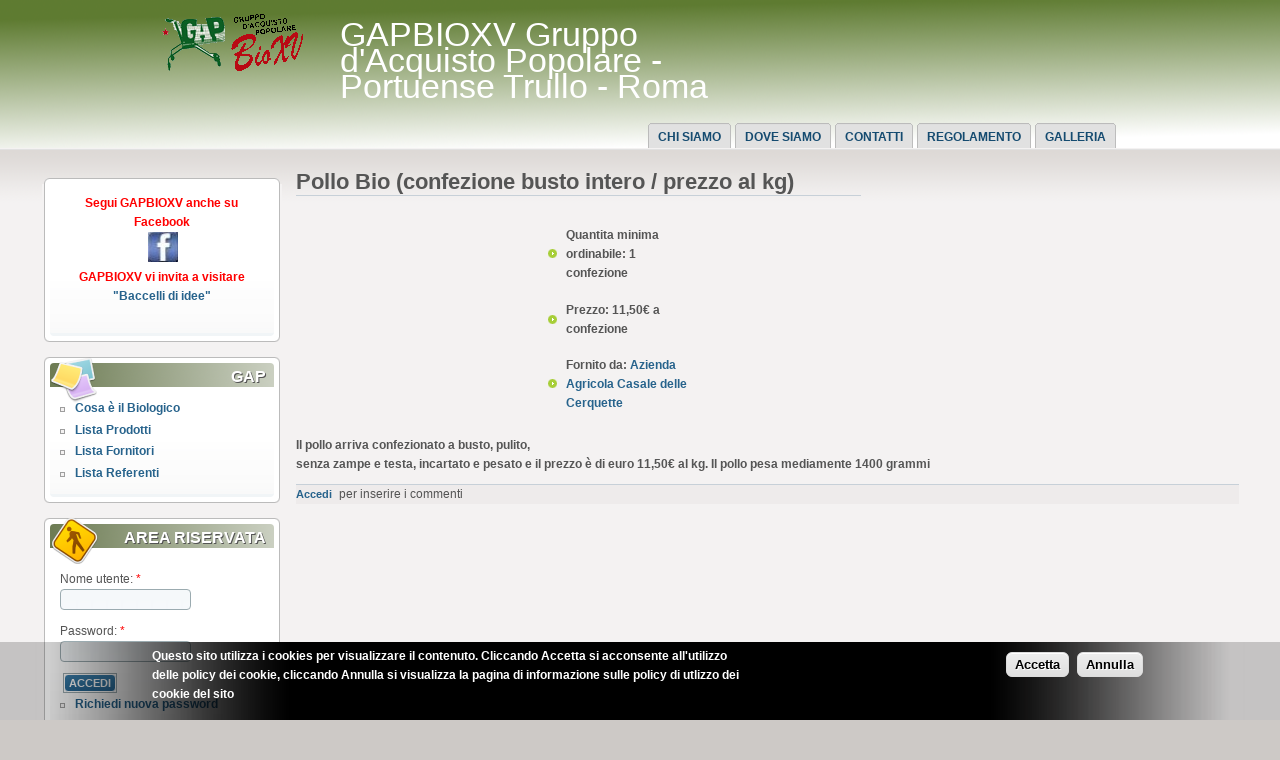

--- FILE ---
content_type: text/html; charset=utf-8
request_url: http://www.gapbioxv.it/drupal/node/1704
body_size: 4666
content:
<!DOCTYPE html PUBLIC "-//W3C//DTD XHTML 1.0 Strict//EN" "http://www.w3.org/TR/xhtml1/DTD/xhtml1-strict.dtd">
<html xmlns="http://www.w3.org/1999/xhtml" lang="it" xml:lang="it">

  <head>
<meta http-equiv="Content-Type" content="text/html; charset=utf-8" />
    <title>Pollo Bio (confezione busto intero / prezzo al kg) | Perchè noi la crisi non la paghiamo</title>
    <meta http-equiv="Content-Type" content="text/html; charset=utf-8" />
<link rel="shortcut icon" href="/drupal/sites/all/themes/waffles/favicon.ico" type="image/x-icon" />
<meta name="keywords" content="gap,gas,bio,bioxv,gapbioxv,roma,gap roma, gaproma,orciano pisano,montecucco,ex baccelli,palestra,scusate il ritardo,biologico," />
    <link type="text/css" rel="stylesheet" media="all" href="/drupal/sites/default/files/css/css_34b8b1deef6463f46d03bcded368c411.css" />
    <!--[if IE 7]>
      <link rel="stylesheet" href="/drupal/sites/all/themes/waffles/ie7-fixes.css" type="text/css">
    <![endif]-->
    <!--[if lte IE 6]>
      <link rel="stylesheet" href="/drupal/sites/all/themes/waffles/ie6-fixes.css" type="text/css">
    <![endif]-->
    <script type="text/javascript" src="/drupal/sites/all/modules/jquery_update/replace/jquery.min.js?4"></script>
<script type="text/javascript" src="/drupal/misc/drupal.js?4"></script>
<script type="text/javascript" src="/drupal/sites/default/files/languages/it_933fde247054dd69855361d5a01e0402.js?4"></script>
<script type="text/javascript" src="/drupal/sites/all/modules/beautytips/other_libs/excanvas_r3/excanvas.compiled.js?4"></script>
<script type="text/javascript" src="/drupal/sites/all/modules/beautytips/js/jquery.bt.min.js?4"></script>
<script type="text/javascript" src="/drupal/sites/all/modules/beautytips/js/beautytips.js?4"></script>
<script type="text/javascript" src="/drupal/sites/all/modules/dhtml_menu/dhtml_menu.js?4"></script>
<script type="text/javascript" src="/drupal/sites/all/modules/panels/js/panels.js?4"></script>
<script type="text/javascript" src="/drupal/sites/all/modules/ajax/jquery/jquery.a_form.packed.js?4"></script>
<script type="text/javascript" src="/drupal/sites/all/modules/ajax/ajax.js?4"></script>
<script type="text/javascript" src="/drupal/sites/all/themes/waffles/script.js?4"></script>
<script type="text/javascript" src="/drupal/sites/all/modules/ajax/plugins/prodotti/ajax_prodotti.js?4"></script>
<script type="text/javascript">
<!--//--><![CDATA[//><!--
jQuery.extend(Drupal.settings, { "basePath": "/drupal/", "beautytips": { "p": { "cssSelect": "p" }, "a": { "cssSelect": "a" }, ".beautytips": { "cssSelect": ".beautytips" } }, "dhtmlMenu": { "slide": "slide", "siblings": 0, "relativity": 0, "children": 0, "clone": 0, "doubleclick": 0 }, "lightbox2": { "rtl": "0", "file_path": "/drupal/(\\w\\w/)sites/default/files", "default_image": "/drupal/sites/all/modules/lightbox2/images/brokenimage.jpg", "border_size": 10, "font_color": "000", "box_color": "fff", "top_position": "", "overlay_opacity": "0.8", "overlay_color": "000", "disable_close_click": 1, "resize_sequence": 0, "resize_speed": 400, "fade_in_speed": 400, "slide_down_speed": 600, "use_alt_layout": 0, "disable_resize": 0, "disable_zoom": 0, "force_show_nav": 1, "show_caption": 1, "loop_items": 1, "node_link_text": "", "node_link_target": 0, "image_count": "Immagine !current di !total", "video_count": "Video !current di !total", "page_count": "Pagina !current di !total", "lite_press_x_close": "press \x3ca href=\"#\" onclick=\"hideLightbox(); return FALSE;\"\x3e\x3ckbd\x3ex\x3c/kbd\x3e\x3c/a\x3e to close", "download_link_text": "", "enable_login": false, "enable_contact": false, "keys_close": "c x 27", "keys_previous": "p 37", "keys_next": "n 39", "keys_zoom": "z", "keys_play_pause": "32", "display_image_size": "", "image_node_sizes": "(\\.thumbnail)", "trigger_lightbox_classes": "img.inline,img.flickr-photo-img,img.flickr-photoset-img,img.ImageFrame_image,img.ImageFrame_none,img.image-img_assist_custom", "trigger_lightbox_group_classes": "img.thumbnail, img.image-thumbnail", "trigger_slideshow_classes": "", "trigger_lightframe_classes": "", "trigger_lightframe_group_classes": "", "custom_class_handler": "lightbox_ungrouped", "custom_trigger_classes": "", "disable_for_gallery_lists": 0, "disable_for_acidfree_gallery_lists": true, "enable_acidfree_videos": true, "slideshow_interval": 5000, "slideshow_automatic_start": 1, "slideshow_automatic_exit": 0, "show_play_pause": 1, "pause_on_next_click": 0, "pause_on_previous_click": 0, "loop_slides": 0, "iframe_width": 200, "iframe_height": 200, "iframe_border": 0, "enable_video": 0 } });
//--><!]]>
</script>
  </head>

  <body class="not-logged-in not-front full-node node-type-prodotti layout-first-main">
    <div id="page" class="clearfix">

      <div id="header">
        <div id="header-wrapper" class="clearfix">
          
                
          <div id="header-first">
             
            <div id="logo">
              <a href="/drupal/" title="Home"><img src="/drupal/sites/all/themes/waffles/logo.png" alt="Home" /></a>
            </div>
                                    <h1><a href="/drupal/" title="Home">GAPBIOXV Gruppo d'Acquisto Popolare - Portuense Trullo - Roma</a></h1>
                                  </div><!-- /header-first -->
  
          <div id="header-middle">
                      </div><!-- /header-middle -->
      
          <div id="header-last">
                      </div><!-- /header-last -->
      
        </div><!-- /header-wrapper -->
    
        <div id="header-bottom" class="clearfix">
                <div id="primary-menu">
          <ul class="menu"><li class="leaf first dhtml-menu "><a href="/drupal/node/1" title="Chi siamo, perchè abbiamo costituito un gap" id="dhtml_menu-167">Chi Siamo</a></li>
<li class="leaf  dhtml-menu "><a href="/drupal/node/2" title="Verifica attraverso la mappa dove ci troviamo" id="dhtml_menu-169">Dove siamo</a></li>
<li class="leaf  dhtml-menu "><a href="/drupal/node/203" title="Per fare parte del GAP" id="dhtml_menu-387">CONTATTI</a></li>
<li class="leaf  dhtml-menu "><a href="/drupal/node/202" title="Come il GAP è regolamentato" id="dhtml_menu-373">REGOLAMENTO</a></li>
<li class="leaf last dhtml-menu "><a href="/drupal/image" title="La nostra galleria delle immagini" id="dhtml_menu-666">Galleria</a></li>
</ul>        </div><!-- /primary_menu -->
                </div><!-- /header-bottom -->
      </div><!-- /header -->

      <div id="preface">
              </div><!-- /preface -->

      <div id="main">
        <div id="main-wrapper" class="clearfix">
          
          
        
                    <div id="sidebar-first">
            <!-- start block.tpl.php -->
<div class="block-wrapper odd">
     <!-- see preprocess_block() -->
  <div class="rounded-block">
    <div class="rounded-block-top-left"></div>
    <div class="rounded-block-top-right"></div>
    <div class="rounded-outside">
      <div class="rounded-inside">
        <p class="rounded-topspace"></p>
        
        <div id="block-block-3" class="block block-block">
                    <div class="content">
            <div class="rtecenter"><strong><blink><font color="#ff0000">Segui&nbsp;GAPBIOXV anche su Facebook</font></blink></strong></div>
<div class="rtecenter">&nbsp;<a target="_blank" href="https://www.facebook.com/Gap-SolidaleTrullo-114264736945444/"><img alt="" width="30" height="30" src="http://www.gapbioxv.it/drupal/sites/default/files/Facebook2.jpg" /></a></div>
<div class="rtecenter"><strong><blink><font color="#ff0000">GAPBIOXV vi invita a visitare</font></blink></strong></div>
<div class="rtecenter"><blink><strong><font color="#ff0000"><a target="_blank" href="http://www.facebook.com/pages/Baccelli-di-Idee/318865971547291">&quot;Baccelli di idee&quot;</a></font></strong></blink></div>
<div class="rtecenter">&nbsp;</div>
          </div>
        </div>
  
          <p class="rounded-bottomspace"></p>
      </div><!-- /rounded-inside -->
    </div>
    <div class="rounded-block-bottom-left"></div>
    <div class="rounded-block-bottom-right"></div>
  </div><!-- /rounded-block -->
    
</div>
<!-- /end block.tpl.php -->
<!-- start block.tpl.php -->
<div class="block-wrapper even">
     <!-- see preprocess_block() -->
  <div class="rounded-block">
    <div class="rounded-block-top-left"></div>
    <div class="rounded-block-top-right"></div>
    <div class="rounded-outside">
      <div class="rounded-inside">
        <p class="rounded-topspace"></p>
        
        <div id="block-menu-menu-gap" class="block block-menu">
                                <div class="block-icon pngfix"></div>
                      <h2 class="title block-title pngfix">GAP</h2>
                    <div class="content">
            <ul class="menu"><li class="leaf first dhtml-menu "><a href="/drupal/node/3" title="Breve descrizione di cosa sono i prodotti biologici" id="dhtml_menu-235">Cosa è il Biologico</a></li>
<li class="leaf  dhtml-menu "><a href="/drupal/nuova_vista_prodotti" title="Visualizza i prodotti" id="dhtml_menu-838">Lista Prodotti</a></li>
<li class="leaf  dhtml-menu "><a href="/drupal/nuova_vista_fornitori" title="Visualizza la lista dei fornitori" id="dhtml_menu-839">Lista Fornitori</a></li>
<li class="leaf last dhtml-menu "><a href="/drupal/new_view_referenti" title="Visualizza gli utenti che ricoprono il ruolo di referente" id="dhtml_menu-836">Lista Referenti</a></li>
</ul>          </div>
        </div>
  
          <p class="rounded-bottomspace"></p>
      </div><!-- /rounded-inside -->
    </div>
    <div class="rounded-block-bottom-left"></div>
    <div class="rounded-block-bottom-right"></div>
  </div><!-- /rounded-block -->
    
</div>
<!-- /end block.tpl.php -->
<!-- start block.tpl.php -->
<div class="block-wrapper odd">
     <!-- see preprocess_block() -->
  <div class="rounded-block">
    <div class="rounded-block-top-left"></div>
    <div class="rounded-block-top-right"></div>
    <div class="rounded-outside">
      <div class="rounded-inside">
        <p class="rounded-topspace"></p>
        
        <div id="block-user-0" class="block block-user">
                                <div class="block-icon pngfix"></div>
                      <h2 class="title block-title pngfix">Area riservata</h2>
                    <div class="content">
            <form action="/drupal/node/1704?destination=node%2F1704"  accept-charset="UTF-8" method="post" id="user-login-form">
<div><div class="form-item" id="edit-name-wrapper">
 <label for="edit-name">Nome utente: <span class="form-required" title="Il campo e' obbligatorio">*</span></label>
 <input type="text" maxlength="60" name="name" id="edit-name" size="15" value="" class="form-text required" />
</div>
<div class="form-item" id="edit-pass-wrapper">
 <label for="edit-pass">Password: <span class="form-required" title="Il campo e' obbligatorio">*</span></label>
 <input type="password" name="pass" id="edit-pass"  maxlength="60"  size="15"  class="form-text required" />
</div>
<input type="submit" name="op" id="edit-submit" value="Accedi"  class="form-submit" />
<div class="item-list"><ul><li class="first last"><a href="/drupal/user/password" title="Richiedi nuova password via e-mail.">Richiedi nuova password</a></li>
</ul></div><input type="hidden" name="form_build_id" id="form-d320c98565bb5f18565df585ce5d9b97" value="form-d320c98565bb5f18565df585ce5d9b97"  />
<input type="hidden" name="form_id" id="edit-user-login-block" value="user_login_block"  />

</div></form>
          </div>
        </div>
  
          <p class="rounded-bottomspace"></p>
      </div><!-- /rounded-inside -->
    </div>
    <div class="rounded-block-bottom-left"></div>
    <div class="rounded-block-bottom-right"></div>
  </div><!-- /rounded-block -->
    
</div>
<!-- /end block.tpl.php -->
          </div><!-- /sidebar-first -->
          
          <div id="content-wrapper">
                                    
         
   
                        
            <div id="content">
                          
              
              <div id="content-inner">
                                <h1 class="title">Pollo Bio (confezione busto intero / prezzo al kg)</h1>
                                <div id="content-content">
                  <!-- start node.tpl.php -->
<div id="node-1704" class="node odd full-node node-type-prodotti">
  
  
  <div class="meta">
      </div>

  <div class="content">
    <div class="prodotti-body"></div><div class="card"><ul><li>Quantita minima ordinabile: 1 confezione</li><li>Prezzo: 11,50€ a confezione</li><li>Fornito da: <a href="/drupal/node/1701">Azienda Agricola Casale delle Cerquette</a></li></ul></div><p><p><strong>Il pollo arriva confezionato a busto, pulito, senza zampe e testa, incartato e pesato e il prezzo &egrave; di euro 11,50&euro; al kg. Il pollo pesa mediamente 1400 grammi<br />
</strong></p></p>  </div>

    
    <div class="links">
    <ul class="links inline"><li class="comment_forbidden first last"><span><a href="/drupal/user/login?destination=comment%2Freply%2F1704%23comment-form">Accedi</a> per inserire i commenti</span></li>
</ul>  </div>
  
  </div>
<!-- /#node-1704 -->
                </div>
              </div><!-- /content-inner -->
            </div><!-- /content -->

                      </div><!-- /content-wrapper -->
          
          
          
                    <div id="footer" class="clearfix">
                                    <!-- start block.tpl.php -->
<div class="block-wrapper odd">
        
        <div id="block-system-0" class="block block-system">
                    <div class="content">
            <a href="http://drupal.org"><img src="/drupal/misc/powered-blue-80x15.png" alt="Powered by Drupal, an open source content management system" title="Powered by Drupal, an open source content management system" width="80" height="15" /></a>          </div>
        </div>
  
    
</div>
<!-- /end block.tpl.php -->
                                    <div>Moduli per la gestione del gap sviluppati da Emanuele Di Domenicantonio</div>
<div>Contatti per moduli Drupal:</div>
<div><a href="mailto:info@gapbioxv.it">info@gapbioxv.it</a></div>                      </div><!-- /footer -->
                    
        </div><!-- /main-wrapper -->
      </div><!-- /main -->
    </div><!-- /page -->
    <script type="text/javascript" src="/drupal/sites/all/modules/eu-cookie-compliance/js/eu_cookie_compliance.js?4"></script>
<script type="text/javascript" src="/drupal/sites/all/modules/lightbox2/js/auto_image_handling.js?4"></script>
<script type="text/javascript" src="/drupal/sites/all/modules/lightbox2/js/lightbox.js?4"></script>
<script type="text/javascript">
<!--//--><![CDATA[//><!--
jQuery.extend(Drupal.settings, { "eu_cookie_compliance": { "popup_enabled": 1, "popup_agreed_enabled": 1, "popup_hide_agreed": 0, "popup_clicking_confirmation": 0, "popup_html_info": "\n\x3cdiv\x3e\n  \x3cdiv class =\"popup-content info\"\x3e\n    \x3cdiv id=\"popup-text\"\x3e\n      \x3cp\x3eQuesto sito utilizza i cookies per visualizzare il contenuto.\x26nbsp;Cliccando Accetta si acconsente all\'utilizzo delle policy dei cookie, cliccando Annulla si visualizza la pagina di informazione sulle policy di utlizzo dei cookie del sito\x3c/p\x3e\n    \x3c/div\x3e\n    \x3cdiv id=\"popup-buttons\"\x3e\n      \x3cbutton type=\"button\" class=\"agree-button\"\x3eAccetta\x3c/button\x3e\n    \x3cbutton type=\"button\" class=\"find-more-button\"\x3eAnnulla\x3c/button\x3e\n    \x3c/div\x3e\n  \x3c/div\x3e\n\x3c/div\x3e\n", "popup_html_agreed": "\n\x3cdiv\x3e\n  \x3cdiv class =\"popup-content agreed\"\x3e\n    \x3cdiv id=\"popup-text\"\x3e\n      \x3cp\x3eGrazie per aver accettato questa funzionalita.\x26nbsp;Puoi ora nascondere il messaggio oppure avere piu\' informazioni a riguardo.\x3c/p\x3e\n    \x3c/div\x3e\n    \x3cdiv id=\"popup-buttons\"\x3e\n      \x3cbutton type=\"button\" class=\"hide-popup-button\"\x3eNascondi \x3c/button\x3e\n    \x3cbutton type=\"button\" class=\"find-more-button\" \x3eInformazioni\x3c/button\x3e\n    \x3c/div\x3e\n  \x3c/div\x3e\n\x3c/div\x3e\n", "popup_height": "auto", "popup_width": "100%", "popup_delay": 1000, "popup_link": "http://www.gapbioxv.it/drupal/sites/default/files/Informazioni legali privacy.pdf", "popup_position": null, "popup_language": "it" } });
//--><!]]>
</script>
<div id="legal-notice">Powered by <strong>Drupal</strong>, an open source content management system. <a href="http://www.iearth.ru">iEarth</a></div>  </body>
</html>


--- FILE ---
content_type: text/css
request_url: http://www.gapbioxv.it/drupal/sites/default/files/css/css_34b8b1deef6463f46d03bcded368c411.css
body_size: 14195
content:

.node-unpublished{background-color:#fff4f4;}.preview .node{background-color:#ffffea;}#node-admin-filter ul{list-style-type:none;padding:0;margin:0;width:100%;}#node-admin-buttons{float:left;margin-left:0.5em;clear:right;}td.revision-current{background:#ffc;}.node-form .form-text{display:block;width:95%;}.node-form .container-inline .form-text{display:inline;width:auto;}.node-form .standard{clear:both;}.node-form textarea{display:block;width:95%;}.node-form .attachments fieldset{float:none;display:block;}.terms-inline{display:inline;}


fieldset{margin-bottom:1em;padding:.5em;}form{margin:0;padding:0;}hr{height:1px;border:1px solid gray;}img{border:0;}table{border-collapse:collapse;}th{text-align:left;padding-right:1em;border-bottom:3px solid #ccc;}.clear-block:after{content:".";display:block;height:0;clear:both;visibility:hidden;}.clear-block{display:inline-block;}/*_\*/
* html .clear-block{height:1%;}.clear-block{display:block;}/* End hide from IE-mac */



body.drag{cursor:move;}th.active img{display:inline;}tr.even,tr.odd{background-color:#eee;border-bottom:1px solid #ccc;padding:0.1em 0.6em;}tr.drag{background-color:#fffff0;}tr.drag-previous{background-color:#ffd;}td.active{background-color:#ddd;}td.checkbox,th.checkbox{text-align:center;}tbody{border-top:1px solid #ccc;}tbody th{border-bottom:1px solid #ccc;}thead th{text-align:left;padding-right:1em;border-bottom:3px solid #ccc;}.breadcrumb{padding-bottom:.5em}div.indentation{width:20px;height:1.7em;margin:-0.4em 0.2em -0.4em -0.4em;padding:0.42em 0 0.42em 0.6em;float:left;}div.tree-child{background:url(/drupal/misc/tree.png) no-repeat 11px center;}div.tree-child-last{background:url(/drupal/misc/tree-bottom.png) no-repeat 11px center;}div.tree-child-horizontal{background:url(/drupal/misc/tree.png) no-repeat -11px center;}.error{color:#e55;}div.error{border:1px solid #d77;}div.error,tr.error{background:#fcc;color:#200;padding:2px;}.warning{color:#e09010;}div.warning{border:1px solid #f0c020;}div.warning,tr.warning{background:#ffd;color:#220;padding:2px;}.ok{color:#008000;}div.ok{border:1px solid #00aa00;}div.ok,tr.ok{background:#dfd;color:#020;padding:2px;}.item-list .icon{color:#555;float:right;padding-left:0.25em;clear:right;}.item-list .title{font-weight:bold;}.item-list ul{margin:0 0 0.75em 0;padding:0;}.item-list ul li{margin:0 0 0.25em 1.5em;padding:0;list-style:disc;}ol.task-list li.active{font-weight:bold;}.form-item{margin-top:1em;margin-bottom:1em;}tr.odd .form-item,tr.even .form-item{margin-top:0;margin-bottom:0;white-space:nowrap;}tr.merge-down,tr.merge-down td,tr.merge-down th{border-bottom-width:0 !important;}tr.merge-up,tr.merge-up td,tr.merge-up th{border-top-width:0 !important;}.form-item input.error,.form-item textarea.error,.form-item select.error{border:2px solid red;}.form-item .description{font-size:0.85em;}.form-item label{display:block;font-weight:bold;}.form-item label.option{display:inline;font-weight:normal;}.form-checkboxes,.form-radios{margin:1em 0;}.form-checkboxes .form-item,.form-radios .form-item{margin-top:0.4em;margin-bottom:0.4em;}.marker,.form-required{color:#f00;}.more-link{text-align:right;}.more-help-link{font-size:0.85em;text-align:right;}.nowrap{white-space:nowrap;}.item-list .pager{clear:both;text-align:center;}.item-list .pager li{background-image:none;display:inline;list-style-type:none;padding:0.5em;}.pager-current{font-weight:bold;}.tips{margin-top:0;margin-bottom:0;padding-top:0;padding-bottom:0;font-size:0.9em;}dl.multiselect dd.b,dl.multiselect dd.b .form-item,dl.multiselect dd.b select{font-family:inherit;font-size:inherit;width:14em;}dl.multiselect dd.a,dl.multiselect dd.a .form-item{width:10em;}dl.multiselect dt,dl.multiselect dd{float:left;line-height:1.75em;padding:0;margin:0 1em 0 0;}dl.multiselect .form-item{height:1.75em;margin:0;}.container-inline div,.container-inline label{display:inline;}ul.primary{border-collapse:collapse;padding:0 0 0 1em;white-space:nowrap;list-style:none;margin:5px;height:auto;line-height:normal;border-bottom:1px solid #bbb;}ul.primary li{display:inline;}ul.primary li a{background-color:#ddd;border-color:#bbb;border-width:1px;border-style:solid solid none solid;height:auto;margin-right:0.5em;padding:0 1em;text-decoration:none;}ul.primary li.active a{background-color:#fff;border:1px solid #bbb;border-bottom:#fff 1px solid;}ul.primary li a:hover{background-color:#eee;border-color:#ccc;border-bottom-color:#eee;}ul.secondary{border-bottom:1px solid #bbb;padding:0.5em 1em;margin:5px;}ul.secondary li{display:inline;padding:0 1em;border-right:1px solid #ccc;}ul.secondary a{padding:0;text-decoration:none;}ul.secondary a.active{border-bottom:4px solid #999;}#autocomplete{position:absolute;border:1px solid;overflow:hidden;z-index:100;}#autocomplete ul{margin:0;padding:0;list-style:none;}#autocomplete li{background:#fff;color:#000;white-space:pre;cursor:default;}#autocomplete li.selected{background:#0072b9;color:#fff;}html.js input.form-autocomplete{background-image:url(/drupal/misc/throbber.gif);background-repeat:no-repeat;background-position:100% 2px;}html.js input.throbbing{background-position:100% -18px;}html.js fieldset.collapsed{border-bottom-width:0;border-left-width:0;border-right-width:0;margin-bottom:0;height:1em;}html.js fieldset.collapsed *{display:none;}html.js fieldset.collapsed legend{display:block;}html.js fieldset.collapsible legend a{padding-left:15px;background:url(/drupal/misc/menu-expanded.png) 5px 75% no-repeat;}html.js fieldset.collapsed legend a{background-image:url(/drupal/misc/menu-collapsed.png);background-position:5px 50%;}* html.js fieldset.collapsed legend,* html.js fieldset.collapsed legend *,* html.js fieldset.collapsed table *{display:inline;}html.js fieldset.collapsible{position:relative;}html.js fieldset.collapsible legend a{display:block;}html.js fieldset.collapsible .fieldset-wrapper{overflow:auto;}.resizable-textarea{width:95%;}.resizable-textarea .grippie{height:9px;overflow:hidden;background:#eee url(/drupal/misc/grippie.png) no-repeat center 2px;border:1px solid #ddd;border-top-width:0;cursor:s-resize;}html.js .resizable-textarea textarea{margin-bottom:0;width:100%;display:block;}.draggable a.tabledrag-handle{cursor:move;float:left;height:1.7em;margin:-0.4em 0 -0.4em -0.5em;padding:0.42em 1.5em 0.42em 0.5em;text-decoration:none;}a.tabledrag-handle:hover{text-decoration:none;}a.tabledrag-handle .handle{margin-top:4px;height:13px;width:13px;background:url(/drupal/misc/draggable.png) no-repeat 0 0;}a.tabledrag-handle-hover .handle{background-position:0 -20px;}.joined + .grippie{height:5px;background-position:center 1px;margin-bottom:-2px;}.teaser-checkbox{padding-top:1px;}div.teaser-button-wrapper{float:right;padding-right:5%;margin:0;}.teaser-checkbox div.form-item{float:right;margin:0 5% 0 0;padding:0;}textarea.teaser{display:none;}html.js .no-js{display:none;}.progress{font-weight:bold;}.progress .bar{background:#fff url(/drupal/misc/progress.gif);border:1px solid #00375a;height:1.5em;margin:0 0.2em;}.progress .filled{background:#0072b9;height:1em;border-bottom:0.5em solid #004a73;width:0%;}.progress .percentage{float:right;}.progress-disabled{float:left;}.ahah-progress{float:left;}.ahah-progress .throbber{width:15px;height:15px;margin:2px;background:transparent url(/drupal/misc/throbber.gif) no-repeat 0px -18px;float:left;}tr .ahah-progress .throbber{margin:0 2px;}.ahah-progress-bar{width:16em;}#first-time strong{display:block;padding:1.5em 0 .5em;}tr.selected td{background:#ffc;}table.sticky-header{margin-top:0;background:#fff;}#clean-url.install{display:none;}html.js .js-hide{display:none;}#system-modules div.incompatible{font-weight:bold;}#system-themes-form div.incompatible{font-weight:bold;}span.password-strength{visibility:hidden;}input.password-field{margin-right:10px;}div.password-description{padding:0 2px;margin:4px 0 0 0;font-size:0.85em;max-width:500px;}div.password-description ul{margin-bottom:0;}.password-parent{margin:0 0 0 0;}input.password-confirm{margin-right:10px;}.confirm-parent{margin:5px 0 0 0;}span.password-confirm{visibility:hidden;}span.password-confirm span{font-weight:normal;}

ul.menu{list-style:none;border:none;text-align:left;}ul.menu li{margin:0 0 0 0.5em;}li.expanded{list-style-type:circle;list-style-image:url(/drupal/misc/menu-expanded.png);padding:0.2em 0.5em 0 0;margin:0;}li.collapsed{list-style-type:disc;list-style-image:url(/drupal/misc/menu-collapsed.png);padding:0.2em 0.5em 0 0;margin:0;}li.leaf{list-style-type:square;list-style-image:url(/drupal/misc/menu-leaf.png);padding:0.2em 0.5em 0 0;margin:0;}li a.active{color:#000;}td.menu-disabled{background:#ccc;}ul.links{margin:0;padding:0;}ul.links.inline{display:inline;}ul.links li{display:inline;list-style-type:none;padding:0 0.5em;}.block ul{margin:0;padding:0 0 0.25em 1em;}

#permissions td.module{font-weight:bold;}#permissions td.permission{padding-left:1.5em;}#access-rules .access-type,#access-rules .rule-type{margin-right:1em;float:left;}#access-rules .access-type .form-item,#access-rules .rule-type .form-item{margin-top:0;}#access-rules .mask{clear:both;}#user-login-form{text-align:center;}#user-admin-filter ul{list-style-type:none;padding:0;margin:0;width:100%;}#user-admin-buttons{float:left;margin-left:0.5em;clear:right;}#user-admin-settings fieldset .description{font-size:0.85em;padding-bottom:.5em;}.profile{clear:both;margin:1em 0;}.profile .picture{float:right;margin:0 1em 1em 0;}.profile h3{border-bottom:1px solid #ccc;}.profile dl{margin:0 0 1.5em 0;}.profile dt{margin:0 0 0.2em 0;font-weight:bold;}.profile dd{margin:0 0 1em 0;}



.field .field-label,.field .field-label-inline,.field .field-label-inline-first{font-weight:bold;}.field .field-label-inline,.field .field-label-inline-first{display:inline;}.field .field-label-inline{visibility:hidden;}.node-form .content-multiple-table td.content-multiple-drag{width:30px;padding-right:0;}.node-form .content-multiple-table td.content-multiple-drag a.tabledrag-handle{padding-right:.5em;}.node-form .content-add-more .form-submit{margin:0;}.node-form .number{display:inline;width:auto;}.node-form .text{width:auto;}.form-item #autocomplete .reference-autocomplete{white-space:normal;}.form-item #autocomplete .reference-autocomplete label{display:inline;font-weight:normal;}#content-field-overview-form .advanced-help-link,#content-display-overview-form .advanced-help-link{margin:4px 4px 0 0;}#content-field-overview-form .label-group,#content-display-overview-form .label-group,#content-copy-export-form .label-group{font-weight:bold;}table#content-field-overview .label-add-new-field,table#content-field-overview .label-add-existing-field,table#content-field-overview .label-add-new-group{float:left;}table#content-field-overview tr.content-add-new .tabledrag-changed{display:none;}table#content-field-overview tr.content-add-new .description{margin-bottom:0;}table#content-field-overview .content-new{font-weight:bold;padding-bottom:.5em;}.advanced-help-topic h3,.advanced-help-topic h4,.advanced-help-topic h5,.advanced-help-topic h6{margin:1em 0 .5em 0;}.advanced-help-topic dd{margin-bottom:.5em;}.advanced-help-topic span.code{background-color:#EDF1F3;font-family:"Bitstream Vera Sans Mono",Monaco,"Lucida Console",monospace;font-size:0.9em;padding:1px;}.advanced-help-topic .content-border{border:1px solid #AAA}

.ctools-locked{color:red;border:1px solid red;padding:1em;}.ctools-owns-lock{background:#FFFFDD none repeat scroll 0 0;border:1px solid #F0C020;padding:1em;}a.ctools-ajaxing,input.ctools-ajaxing,button.ctools-ajaxing,select.ctools-ajaxing{padding-right:18px !important;background:url(/drupal/sites/all/modules/ctools/images/status-active.gif) right center no-repeat;}div.ctools-ajaxing{float:left;width:18px;background:url(/drupal/sites/all/modules/ctools/images/status-active.gif) center center no-repeat;}

.container-inline-date{width:auto;clear:both;display:inline-block;vertical-align:top;margin-right:0.5em;}.container-inline-date .form-item{float:none;padding:0;margin:0;}.container-inline-date .form-item .form-item{float:left;}.container-inline-date .form-item,.container-inline-date .form-item input{width:auto;}.container-inline-date .description{clear:both;}.container-inline-date .form-item input,.container-inline-date .form-item select,.container-inline-date .form-item option{margin-right:5px;}.container-inline-date .date-spacer{margin-left:-5px;}.views-right-60 .container-inline-date div{padding:0;margin:0;}.container-inline-date .date-timezone .form-item{float:none;width:auto;clear:both;}#calendar_div,#calendar_div td,#calendar_div th{margin:0;padding:0;}#calendar_div,.calendar_control,.calendar_links,.calendar_header,.calendar{width:185px;border-collapse:separate;margin:0;}.calendar td{padding:0;}span.date-display-single{}span.date-display-start{}span.date-display-end{}span.date-display-separator{}.date-repeat-input{float:left;width:auto;margin-right:5px;}.date-repeat-input select{min-width:7em;}.date-repeat fieldset{clear:both;float:none;}.date-views-filter-wrapper{min-width:250px;}.date-views-filter input{float:left !important;margin-right:2px !important;padding:0 !important;width:12em;min-width:12em;}.date-nav{width:100%;}.date-nav div.date-prev{text-align:left;width:24%;float:left;}.date-nav div.date-next{text-align:right;width:24%;float:right;}.date-nav div.date-heading{text-align:center;width:50%;float:left;}.date-nav div.date-heading h3{margin:0;padding:0;}.date-clear{float:none;clear:both;display:block;}.date-clear-block{float:none;width:auto;clear:both;}.date-clear-block:after{content:" ";display:block;height:0;clear:both;visibility:hidden;}.date-clear-block{display:inline-block;}/*_\*/ 	 
 * html .date-clear-block{height:1%;}.date-clear-block{display:block;}/* End hide from IE-mac */

.date-container .date-format-delete{margin-top:1.8em;margin-left:1.5em;float:left;}.date-container .date-format-name{float:left;}.date-container .date-format-type{float:left;padding-left:10px;}.date-container .select-container{clear:left;float:left;}div.date-calendar-day{line-height:1;width:40px;float:left;margin:6px 10px 0 0;background:#F3F3F3;border-top:1px solid #eee;border-left:1px solid #eee;border-right:1px solid #bbb;border-bottom:1px solid #bbb;color:#999;text-align:center;font-family:Georgia,Arial,Verdana,sans;}div.date-calendar-day span{display:block;text-align:center;}div.date-calendar-day span.month{font-size:.9em;background-color:#B5BEBE;color:white;padding:2px;text-transform:uppercase;}div.date-calendar-day span.day{font-weight:bold;font-size:2em;}div.date-calendar-day span.year{font-size:.9em;padding:2px;}

.timeEntry_control{vertical-align:middle;margin-left:2px;}* html .timeEntry_control{margin-top:-4px;}
.fake-leaf{font-size:8pt;font-style:italic;}li.start-collapsed ul{display:none;}
#sliding-popup{display:block;margin:0;padding:0px;right:0;text-align:center;width:100%;z-index:99999;}.sliding-popup-bottom{background:url(/drupal/sites/all/modules/eu-cookie-compliance/images/gradient.png) center center scroll repeat-y transparent;position:fixed;}.sliding-popup-top{background-color:#000;position:relative;}#sliding-popup .popup-content{background-color:transparent;border:0 none;display:inline-block;margin:0 auto;padding:0;width:1076px;}#sliding-popup .popup-content #popup-buttons{float:right;margin:10px 30px 10px 0;}#sliding-popup .popup-content #popup-buttons button{cursor:pointer;display:inline;margin-right:5px;vertical-align:middle;overflow:visible;width:auto;-moz-box-shadow:inset 0px 1px 0px 0px #ffffff;-webkit-box-shadow:inset 0px 1px 0px 0px #ffffff;box-shadow:inset 0px 1px 0px 0px #ffffff;background:-webkit-gradient( linear,left top,left bottom,color-stop(0.05,#ededed),color-stop(1,#dfdfdf) );background:-moz-linear-gradient( center top,#ededed 5%,#dfdfdf 100% );filter:progid:DXImageTransform.Microsoft.gradient(startColorstr='#ededed',endColorstr='#dfdfdf');background-color:#ededed;-moz-border-radius:6px;-webkit-border-radius:6px;border-radius:6px;border:1px solid #dcdcdc;display:inline-block;color:#000;font-family:arial;font-weight:bold;padding:4px 8px;text-decoration:none;text-shadow:1px 1px 0px #ffffff;}#sliding-popup .popup-content #popup-buttons button:hover{background:-webkit-gradient( linear,left top,left bottom,color-stop(0.05,#dfdfdf),color-stop(1,#ededed) );background:-moz-linear-gradient( center top,#dfdfdf 5%,#ededed 100% );filter:progid:DXImageTransform.Microsoft.gradient(startColorstr='#dfdfdf',endColorstr='#ededed');background-color:#dfdfdf;}#sliding-popup .popup-content #popup-buttons button:active{position:relative;top:1px;}#sliding-popup .popup-content #popup-text{color:#fff;float:left;font-weight:bold;margin:5px 0 5px 50px;text-align:left;width:600px;}#sliding-popup .popup-content #popup-text h2,#sliding-popup .popup-content #popup-text p{color:#fff;display:block;font-size:16px;font-weight:bold;margin:0 0 5px 0;}#sliding-popup .popup-content #popup-text p{font-size:12px;}
.rteindent1{margin-left:40px;}.rteindent2{margin-left:80px;}.rteindent3{margin-left:120px;}.rteindent4{margin-left:160px;}.rteleft{text-align:left;}.rteright{text-align:right;}.rtecenter{text-align:center;}.rtejustify{text-align:justify;}.image_assist{background-color:#eeeeee;background-repeat:no-repeat;background-image:url(/drupal/sites/all/modules/fckeditor/plugins/imgassist/imgassist.gif);background-position:50% 50%;border:1px dashed #dddddd;}.ibimage_left{float:left;}.ibimage_right{float:right;}



.filefield-icon{margin:0 2px 0 0;}.filefield-element{margin:1em 0;white-space:normal;}.filefield-element .widget-preview{float:left;padding:0 10px 0 0;margin:0 10px 0 0;border-width:0 1px 0 0;border-style:solid;border-color:#CCC;max-width:30%;}.filefield-element .widget-edit{float:left;max-width:70%;}.filefield-element .filefield-preview{width:16em;overflow:hidden;}.filefield-element .widget-edit .form-item{margin:0 0 1em 0;}.filefield-element input.form-submit,.filefield-element input.form-file{margin:0;}.filefield-element input.progress-disabled{float:none;display:inline;}.filefield-element div.ahah-progress,.filefield-element div.throbber{display:inline;float:none;padding:1px 13px 2px 3px;}.filefield-element div.ahah-progress-bar{display:none;margin-top:4px;width:28em;padding:0;}.filefield-element div.ahah-progress-bar div.bar{margin:0;}


table.miniSheet{text-align:center;font-family:Verdana;font-weight:normal;font-size:11px;color:#404040;width:260px;background-color:#fafafa;border:1px #d79900 solid;border-collapse:collapse;border-spacing:0px;}.miniSheetHd{border-bottom:2px solid #d79900;background-color:#fff2ba;text-align:center;font-family:Verdana;font-weight:bold;font-size:11px;color:#404040;}.miniSheetBod p{text-align:left;font-family:Verdana,sans-serif,Arial;font-weight:normal;font-size:11px;line-height:12px;color:#404040;background-color:#fafafa;text-indent:-8px;margin-left:10px;margin-right:10px;margin-top:5px;margin-bottom:5px;}
.node-form .dati-ordini-field table{width:auto;margin:0;}.node-form .dati-ordini-field td{padding:3px 6px 0 0;}.node-form tbody{border:none;margin:0;}.node-form .dati-ordini-field table .form-item{margin-top:0;margin-bottom:0;}.node-form .dati-ordini-field .form-text{width:auto;display:inline;}.invisible{visibility:hidden;}

.node-form .dati-prodotti-field table{width:auto;margin:0;}.node-form .dati-prodotti-field td{padding:3px 6px 0 0;}.node-form tbody{border:none;margin:0;}.node-form .dati-prodotti-field table .form-item{margin-top:0;margin-bottom:0;}.node-form .dati-prodotti-field .form-text{width:auto;display:inline;}.invisible{visibility:hidden;}.tr-hover{background:#EEEEEE;}table.miniSheet{text-align:center;font-family:Verdana;font-weight:normal;font-size:11px;color:#404040;width:260px;background-color:#fafafa;border:1px #d79900 solid;border-collapse:collapse;border-spacing:0px;}.miniSheetHd{border-bottom:2px solid #d79900;background-color:#fff2ba;text-align:center;font-family:Verdana;font-weight:bold;font-size:11px;color:#404040;}.miniSheetBod p{text-align:left;font-family:Verdana,sans-serif,Arial;font-weight:normal;font-size:11px;line-height:12px;color:#404040;background-color:#fafafa;text-indent:-8px;margin-left:10px;margin-right:10px;margin-top:5px;margin-bottom:5px;}.card{width:380px;height:190px;padding:20px;}.card p{width:120px;margin-top:0px;float:left;}.card ul{float:right;width:160px}.card li{margin-bottom:15px;list-style:none}.card ul li{font-weight:bold;}.card p img{display:block;}


table.miniSheet{text-align:center;font-family:Verdana;font-weight:normal;font-size:11px;color:#404040;width:260px;background-color:#fafafa;border:1px #d79900 solid;border-collapse:collapse;border-spacing:0px;}.miniSheetHd{border-bottom:2px solid #d79900;background-color:#fff2ba;text-align:center;font-family:Verdana;font-weight:bold;font-size:11px;color:#404040;}.miniSheetBod p{text-align:left;font-family:Verdana,sans-serif,Arial;font-weight:normal;font-size:11px;line-height:12px;color:#404040;background-color:#fafafa;text-indent:-8px;margin-left:10px;margin-right:10px;margin-top:5px;margin-bottom:5px;}

#lightbox{position:absolute;top:40px;left:0;width:100%;z-index:100;text-align:center;line-height:0;}#lightbox a img{border:none;}#outerImageContainer{position:relative;background-color:#fff;width:250px;height:250px;margin:0 auto;min-width:240px;overflow:hidden;}#imageContainer,#frameContainer,#modalContainer{padding:10px;}#modalContainer{line-height:1em;overflow:auto;}#loading{height:25%;width:100%;text-align:center;line-height:0;position:absolute;top:40%;left:45%;*left:0%;}#hoverNav{position:absolute;top:0;left:0;height:100%;width:100%;z-index:10;}#imageContainer>#hoverNav{left:0;}#frameHoverNav{z-index:10;margin-left:auto;margin-right:auto;width:20%;position:absolute;bottom:0px;height:45px;}#imageData>#frameHoverNav{left:0;}#hoverNav a,#frameHoverNav a{outline:none;}#prevLink,#nextLink{width:49%;height:100%;background:transparent url(/drupal/sites/all/modules/lightbox2/images/blank.gif) no-repeat;display:block;}#prevLink,#framePrevLink{left:0;float:left;}#nextLink,#frameNextLink{right:0;float:right;}#prevLink:hover,#prevLink:visited:hover,#prevLink.force_show_nav,#framePrevLink{background:url(/drupal/sites/all/modules/lightbox2/images/prev.gif) left 15% no-repeat;}#nextLink:hover,#nextLink:visited:hover,#nextLink.force_show_nav,#frameNextLink{background:url(/drupal/sites/all/modules/lightbox2/images/next.gif) right 15% no-repeat;}#prevLink:hover.force_show_nav,#prevLink:visited:hover.force_show_nav,#framePrevLink:hover,#framePrevLink:visited:hover{background:url(/drupal/sites/all/modules/lightbox2/images/prev_hover.gif) left 15% no-repeat;}#nextLink:hover.force_show_nav,#nextLink:visited:hover.force_show_nav,#frameNextLink:hover,#frameNextLink:visited:hover{background:url(/drupal/sites/all/modules/lightbox2/images/next_hover.gif) right 15% no-repeat;}#framePrevLink,#frameNextLink{width:45px;height:45px;display:block;position:absolute;bottom:0px;}#imageDataContainer{font:10px Verdana,Helvetica,sans-serif;background-color:#fff;margin:0 auto;line-height:1.4em;min-width:240px;}#imageData{padding:0 10px;}#imageData #imageDetails{width:70%;float:left;text-align:left;}#imageData #caption{font-weight:bold;}#imageData #numberDisplay{display:block;clear:left;padding-bottom:1.0em;}#imageData #lightbox2-node-link-text{display:block;padding-bottom:1.0em;}#imageData #bottomNav{height:66px;}.lightbox2-alt-layout #imageData #bottomNav,.lightbox2-alt-layout-data #bottomNav{margin-bottom:60px;}#lightbox2-overlay{position:absolute;top:0;left:0;z-index:90;width:100%;height:500px;background-color:#000;}#overlay_default{opacity:0.6;}#overlay_macff2{background:transparent url(/drupal/sites/all/modules/lightbox2/images/overlay.png) repeat;}.clearfix:after{content:".";display:block;height:0;clear:both;visibility:hidden;}* html>body .clearfix{display:inline;width:100%;}* html .clearfix{/*_\*/
  height:1%;/* End hide from IE-mac */}#bottomNavClose{display:block;background:url(/drupal/sites/all/modules/lightbox2/images/close.gif) left no-repeat;margin-top:33px;float:right;padding-top:0.7em;height:26px;width:26px;}#bottomNavClose:hover{background-position:right;}#loadingLink{display:block;background:url(/drupal/sites/all/modules/lightbox2/images/loading.gif) no-repeat;width:32px;height:32px;}#bottomNavZoom{display:none;background:url(/drupal/sites/all/modules/lightbox2/images/expand.gif) no-repeat;width:34px;height:34px;position:relative;left:30px;float:right;}#bottomNavZoomOut{display:none;background:url(/drupal/sites/all/modules/lightbox2/images/contract.gif) no-repeat;width:34px;height:34px;position:relative;left:30px;float:right;}#lightshowPlay{margin-top:42px;float:right;margin-right:5px;margin-bottom:1px;height:20px;width:20px;background:url(/drupal/sites/all/modules/lightbox2/images/play.png) no-repeat;}#lightshowPause{margin-top:42px;float:right;margin-right:5px;margin-bottom:1px;height:20px;width:20px;background:url(/drupal/sites/all/modules/lightbox2/images/pause.png) no-repeat;}.lightbox2-alt-layout-data #bottomNavClose,.lightbox2-alt-layout #bottomNavClose{margin-top:93px;}.lightbox2-alt-layout-data #bottomNavZoom,.lightbox2-alt-layout-data #bottomNavZoomOut,.lightbox2-alt-layout #bottomNavZoom,.lightbox2-alt-layout #bottomNavZoomOut{margin-top:93px;}.lightbox2-alt-layout-data #lightshowPlay,.lightbox2-alt-layout-data #lightshowPause,.lightbox2-alt-layout #lightshowPlay,.lightbox2-alt-layout #lightshowPause{margin-top:102px;}.lightbox_hide_image{display:none;}#lightboxImage{-ms-interpolation-mode:bicubic;}


div.panel-pane div.admin-links{font-size:xx-small;margin-right:1em;}div.panel-pane div.admin-links li a{color:#ccc;}div.panel-pane div.admin-links li{padding-bottom:2px;background:white;z-index:201;}div.panel-pane div.admin-links:hover a,div.panel-pane div.admin-links-hover a{color:#000;}div.panel-pane div.admin-links a:before{content:"[";}div.panel-pane div.admin-links a:after{content:"]";}div.panel-pane div.panel-hide{display:none;}div.panel-pane div.panel-hide-hover,div.panel-pane:hover div.panel-hide{display:block;position:absolute;z-index:200;margin-top:-1.5em;}div.panel-pane div.node{margin:0;padding:0;}div.panel-pane div.feed a{float:right;}

#forum .description{font-size:0.9em;margin:0.5em;}#forum td.created,#forum td.posts,#forum td.topics,#forum td.last-reply,#forum td.replies,#forum td.pager{white-space:nowrap;}#forum td.posts,#forum td.topics,#forum td.replies,#forum td.pager{text-align:center;}#forum tr td.forum{padding-left:25px;background-position:2px 2px;background-image:url(/drupal/misc/forum-default.png);background-repeat:no-repeat;}#forum tr.new-topics td.forum{background-image:url(/drupal/misc/forum-new.png);}#forum div.indent{margin-left:20px;}.forum-topic-navigation{padding:1em 0 0 3em;border-top:1px solid #888;border-bottom:1px solid #888;text-align:center;padding:0.5em;}.forum-topic-navigation .topic-previous{text-align:right;float:left;width:46%;}.forum-topic-navigation .topic-next{text-align:left;float:right;width:46%;}


div.fieldgroup{margin:.5em 0 1em 0;}div.fieldgroup .content{padding-left:1em;}

.views-exposed-form .views-exposed-widget{float:left;padding:.5em 1em 0 0;}.views-exposed-form .views-exposed-widget .form-submit{margin-top:1.6em;}.views-exposed-form .form-item,.views-exposed-form .form-submit{margin-top:0;margin-bottom:0;}.views-exposed-form label{font-weight:bold;}.views-exposed-widgets{margin-bottom:.5em;}html.js a.views-throbbing,html.js span.views-throbbing{background:url(/drupal/sites/all/modules/views/images/status-active.gif) no-repeat right center;padding-right:18px;}div.view div.views-admin-links{font-size:xx-small;margin-right:1em;margin-top:1em;}.block div.view div.views-admin-links{margin-top:0;}div.view div.views-admin-links ul{padding-left:0;}div.view div.views-admin-links li a{color:#ccc;}div.view div.views-admin-links li{padding-bottom:2px;z-index:201;}div.view div.views-admin-links-hover a,div.view div.views-admin-links:hover a{color:#000;}div.view div.views-admin-links-hover,div.view div.views-admin-links:hover{background:transparent;;}div.view div.views-admin-links a:before{content:"[";}div.view div.views-admin-links a:after{content:"]";}div.view div.views-hide{display:none;}div.view div.views-hide-hover,div.view:hover div.views-hide{display:block;position:absolute;z-index:200;}div.view:hover div.views-hide{margin-top:-1.5em;}.views-view-grid tbody{border-top:none;}




html,body,div,span,p,blockquote,pre,code,ul,ol,li,h1,h2,h3,h4,h5,h6,form,fieldset,legend,label,input,textarea,table,caption,tbody,tfoot,thead,tr,th,td{margin:0;padding:0;}:focus{outline:none;}img{border:0;margin:0;padding:0;}body{background:#cdc9c6;font-family:Tahoma,Verdana,Arial,Helvetica,sans-serif;font-size:75%;font-weight:normal;line-height:160%;}h1{font-size:2.5em;font-weight:normal;}h2{font-size:1.75em;font-weight:normal;}h3{font-size:1.25em;font-weight:bold;}h4{font-size:1.1em;font-weight:bold;}h5{font-size:1em;font-weight:bold;}h6{font-size:0.8em;font-weight:bold;}a{color:#27638C;margin:0;padding:0;text-decoration:none;}a:link,a:visited{color:#27638C;}a:hover,a:active{text-decoration:underline;color:#dd5800;}html{background:#cdc9c6;color:#555;}#page{background-color:#f4f2f2;margin:0 auto;width:100%;max-width:1290px;}p{font-size:1em;font-weight:normal;line-height:160%;margin:10px 0;}ul{margin:0.5em 0 1em;padding:0;}ol{margin:0.75em 0 1.25em;padding:0;}ol li,ul li{margin:0.4em 0 0.4em .5em;}ul.menu li,.item-list ul li{margin:0.15em 0 0.15em 0.5em;}ul.menu ul,.item-list ul ul{margin-left:0;}ol li,ul li,ul.menu li,.item-list ul li,li.leaf{margin:0.15em 0 0.15em 0;padding:0.2em 0 0 1.333em;}ul li,ul.menu li,.item-list ul li,li.leaf{background:url(/drupal/sites/all/themes/waffles/images/raquo.png) no-repeat left 0.833em;list-style-image:none;list-style-type:none;}ol li{padding:0 0 .3em;margin-left:2em;}div.block ul{padding:0 0 3px;}ul.links li,ul.links.inline{background:transparent;}#user-login-form div.item-list ul li,div.terms ul li{list-style-type:none;margin:0;}html.js #user-login-form li.openid-processed,html.js #user-login li.openid-processed{font-weight:bold;list-style-type:none;margin:10px 0 0 -6px;padding-left:20px;padding-top:0.2em}#preface-wrapper div.block ul li{background:url(/drupal/sites/all/themes/waffles/images/cyan-bullet.png) no-repeat left center;list-style-image:none;list-style-type:none;font-size:12px;color:#bdc6cd;padding-left:20px;margin:0px;line-height:16px;}#preface-wrapper div.block a{text-decoration:none;font-weight:normal;}#preface-wrapper div.block a:hover{text-decoration:underline;}#preface-wrapper div.block ol li{list-style-image:none;padding:2px 0;}body.layout-main-last #sidebar-last li.leaf,body.layout-main-last #sidebar-last ul.menu li,body.layout-main-last #sidebar-last .item-list ul li,#content-content .node ul li,#content-bottom  ul li{background:url(/drupal/sites/all/themes/waffles/images/green-bullet.png) no-repeat left center;list-style-image:none;list-style-type:none;padding-left:1.5em;margin-left:1em;}hr{border:1px solid #c7d0d8;}div.content a.feed-icon img,div.content th img{border:0;}#first-time p{clear:both;}#first-time ol{list-style-position:outside;margin-left:2em;}#header{background:#d3e0f3 url(/drupal/sites/all/themes/waffles/images/gradiente-verde.png) repeat-x;}#header-wrapper{margin:0 auto;padding:0;width:960px;}#search-box{background:#dee2e7 url(/drupal/sites/all/themes/waffles/images/bg-search.gif) repeat-x;border:1px solid #555;float:right;padding:8px;position:relative;top:0;width:20em;-moz-border-radius-bottomleft:12px;-moz-border-radius-bottomright:12px;-webkit-border-bottom-left-radius:10px;-webkit-border-bottom-right-radius:10px;}#search-box input#edit-search-theme-form-1{width:170px;}#search-box input.form-submit{background:#666;border:1px solid #777;color:#fff;cursor:pointer;font-family:Tahoma,Verdana,Arial,Helvetica,sans-serif;font-size:1em;font-weight:normal;padding:1px 3px 1px;outline:none;text-transform:none;-moz-border-radius:0;-moz-outline-radius:0;-webkit-border-radius:0;}#search-box label,#search-box a.advanced-search-link{display:none;}#header-first{float:left;font-family:Myriad Pro,Myriad Web Pro Regular,Lucida Grande,Geneva,Trebuchet MS,sans-serif;margin:12px 30px 0 0;width:630px;}#header-first #logo{float:left;margin:0 14px 0 0;}#header-first h1{font-size:2.8em;line-height:80%;margin:10px 0 5px 180px;}#header-first h1 a{text-decoration:none;color:#fff;}#header-first h1 a:hover{color:#1e1e1e;}#header-first #slogan{display:block;font-size:1.1em;color:#1e1e1e;margin:4px 0 0px 180px;}#header-middle{float:left;margin:10px 20px 0 0;width:230px;}#header-last{float:right;margin:10px 0 0;width:300px;}#header-bottom{margin:0 auto;position:relative;width:960px;z-index:600;}#preface{min-height:0px;background:#d3e0f3 url(/drupal/sites/all/themes/waffles/images/gradiente-sotto-verde.png) repeat-x;}#preface-wrapper{color:#000;font-family:Tahoma,Verdana,Arial,Helvetica,sans-serif;font-size:1.5em;margin:0 auto;overflow:hidden;padding:0px 0 0px 0;width:95%;}#preface-wrapper .form-submit{font-size:0.6em;}#preface-wrapper #preface-first{}#preface-wrapper #preface-middle{}#preface-wrapper #preface-last{}#preface-wrapper.prefaces-1 div.column{float:left;width:100%;}#preface-wrapper.prefaces-2 div.column{display:inline;float:left;margin:0 14px;width:47%;}#preface-wrapper.prefaces-3 div.column{display:inline;float:left;margin:0 14px;width:30%;}#preface-wrapper a:link,#preface-wrapper a:visited{color:#fff;text-decoration:underline;}#preface-wrapper a:link:hover,#preface-wrapper a:visited:hover{border-bottom:none;text-decoration:none;}div.content > a:link img{border-bottom:none;margin:0;padding:0;}#main{background:transparent url(/drupal/sites/all/themes/waffles/images/content-gradient.png) repeat-x 0 1px;padding:0 10px;}#main-wrapper{margin:0 auto;overflow:hidden;width:95%;}#main-wrapper a.active{color:#144A6E;text-decoration:underline;}#sidebar-first{float:left;overflow:visible;}#sidebar-last{background-color:#545e68;float:right;overflow:hidden;margin:0 0 0 10px;}#content-wrapper{overflow:hidden;}#content-top{margin:0 0 30px;overflow:hidden;}#content{margin:0 0 20px;min-width:600px;}#content-inner{}#content-bottom{clear:both;margin:20px 0 0;overflow:hidden;}#postscript-wrapper{clear:both;margin:0 auto;overflow:hidden;}#postscript-wrapper #postscript-first{padding-left:0;}#postscript-wrapper #postscript-middle{}#postscript-wrapper #postscript-last{padding-right:0;}#postscript-wrapper.postscripts-1 div.column{float:left;width:100%;}#postscript-wrapper.postscripts-2 div.column{float:left;margin:0 10px 0 8px;width:48%;}#postscript-wrapper.postscripts-3 div.column{float:left;padding:0 8px;width:32%;}#footer{border-bottom:1px solid #c7d0d8;border-top:1px solid #c7d0d8;clear:both;display:block;font-size:0.9em;margin:auto 0;overflow:hidden;padding:10px 0;text-align:center;}#footer ul{display:inline;margin:0;padding:0 0 0 9px;}#footer ul li{background:transparent none repeat;border-left:1px solid #CCC;display:inline;padding:0 5px 0 9px;}#footer ul li.first{border:none;}#legal-notice{background:#545e68;clear:both;color:#AAA;display:block;font-size:9px;padding:6px 0;text-align:center;width:100%;}#legal-notice a{color:#545e68;background:#AAA;margin:0 0 0 10px;padding:0 5px;text-decoration:none;}body.layout-main #content-wrapper{margin:20px 0 0 0;width:960px;}body.layout-first-main #sidebar-first{margin:20px 14px 0 0;width:240px;}body.layout-first-main #content-wrapper{margin:20px 0 0 0;}body.layout-main-last #content-wrapper{margin:20px 20px 0 0;position:relative;width:470px;z-index:1;}body.layout-main-last #sidebar-last{background-color:transparent;margin:20px 0 0 0;width:470px;}body.layout-first-main-last #sidebar-first{margin:20px 20px 0 0;width:240px;}body.layout-first-main-last #content-wrapper{margin:20px 0 0;}body.layout-first-main-last #content-wrapper #content-inner{}body.layout-first-main-last #content-wrapper #sidebar-last{background-color:transparent;margin:0;padding:0 0 0 20px;width:280px;}body.full-node.layout-first-main-last #sidebar-last{margin:0;}.hide{display:none;visibility:hidden;}.left{float:left;}.right{float:right;}.clear{clear:both;}.clearfix:after{clear:both;content:".";display:block;font-size:0;height:0;visibility:hidden;}.center{text-align:center;}img.center,img[align="center"]{display:block;margin-left:auto;margin-right:auto;}img.lleft{float:left;margin:2px 20px 5px 0px;}img.rright{float:right;margin:2px 0px 5px 20px;}img.left,img[align="left"]{float:left;margin:4px 20px 5px 0px;padding:3px;background-color:#fff;border:1px solid #c7d0d8;}img.right,img[align="right"]{float:right;margin:4px 0px 5px 20px;padding:3px;background-color:#fff;border:1px solid #c7d0d8;}#imceimage-field_cover-{float:right;margin:4px 0px 5px 20px;padding:3px;background-color:#fff;border:1px solid #c7d0d8;}#imceimage-field_picturenews-,#imceimage-field_pictureacces-{float:left;margin:4px 20px 5px 0px;padding:3px;background-color:#fff;border:1px solid #c7d0d8;}.field-field-status{border-bottom:1px dotted #c7d0d8;padding-bottom:10px;margin-bottom:10px;}.field-field-genre{margin-top:10px;}#preface .content p{font-size:12px;color:#c7d0d8;font-weight:normal;line-height:120%;margin:8px 0;}h1.title{border-bottom:1px solid #c7d0d8;clear:left;font-family:Myriad Pro,Myriad Web Pro Regular,Lucida Grande,Geneva,Trebuchet MS,sans-serif;font-size:1.833em;font-weight:600;line-height:1.272em;width:60%;}h2.title{font-family:Myriad Pro,Myriad Web Pro Regular,Lucida Grande,Geneva,Trebuchet MS,sans-serif;font-size:1.5em;font-weight:600;text-transform:uppercase;}h2.title a:link,h2.title a:visited{}h2.title a:hover,h2.title a:active{color:#619CBE;text-decoration:none;}div.node h2.title{border-bottom:1px solid #c7d0d8;}div.node{margin:0 0 30px;}#content-content .node ul.links li,#content-content .node ul.inline li,#content-content .node .links a{background:transparent;margin:0;padding:0 14px 0 0;}div.node .read-more a,div.node .more-link a,div.node .links a{font-size:0.9em;font-weight:bold;margin:0;}#content-content .node ul.links li.comment_forbidden a{padding-right:4px;}.submitted,.terms{font-size:0.8em;color:#777;}.vocab-name{font-weight:bold;}.terms{font-size:0.9em;}.vocab-name{font-weight:bold;}.terms{line-height:130%;}.terms ul.taxonomy li{margin:10px 0 5px;}.terms ul.taxonomy ul.vocab-list,.terms ul.taxonomy li.vocab-term{display:inline;}.submitted a:link{}.submitted a:visited,.submitted a:hover,.submitted a:active{}blockquote{}div.node.full-node div.content{border-bottom:1px solid #c7d0d8;}.node-form .standard{clear:none;}.picture{float:right;margin:0 0 2px 4px;padding:2px;}div.block{position:relative;}div.block-region{background-color:#FFFF66;color:#000;font-family:Tahoma,Verdana,Arial,Helvetica,sans-serif;font-size:16px;margin-bottom:4px;margin-top:4px;padding:3px;text-align:center;}div.block .title{}div.block .submitted{}div.block .submitted a:link{}div.block .submitted a:visited,div.block .submitted a:hover,div.block .submitted a:active{}div.block-wrapper{margin:10px 0;}div.block div.content{overflow:hidden;}#user-login-form .item-list ul li,div.terms ul li{list-style-type:none;margin:2px 0 0 16px;}#header-middle h2.block-title,#header-last h2.block-title{color:#51748C;font-size:1.833em;margin:0;padding:0;}#preface-wrapper h2.block-title{background-color:transparent;color:#ff6600;font-size:1em;padding:0;}#preface-wrapper .block .content{margin:10px 0 0;}body.layout-first-main-last #sidebar-first .block-wrapper,body.layout-first-main-last #sidebar-last .block-wrapper{margin:0 0 10px;}#sidebar-first h2.block-title{background:#d3e0f3 url(/drupal/sites/all/themes/waffles/images/gradiente-verde-destra.png) no-repeat;font-size:1.3em;color:#fff;padding:4px 8px 1px 46px;text-align:right;text-shadow:#545454 1px 1px;-moz-border-radius-topleft:3px;-moz-border-radius-topright:3px;-webkit-border-top-left-radius:4px;-webkit-border-top-right-radius:4px;}#sidebar-last h2.block-title{background:#d3e0f3 url(/drupal/sites/all/themes/waffles/images/gradiente-verde-destra.png) no-repeat;font-size:1.3em;color:#fff;padding:4px 8px 1px 46px;text-align:right;text-shadow:#545454 1px 1px;-moz-border-radius-topleft:3px;-moz-border-radius-topright:3px;-webkit-border-top-left-radius:4px;-webkit-border-top-right-radius:4px;}#postscript-wrapper h2.block-title{background-color:#3bcd6b;font-size:1.3em;color:#fff;padding:4px 8px 1px 46px;text-align:right;text-shadow:#545454 1px 1px;-moz-border-radius-topleft:3px;-moz-border-radius-topright:3px;-webkit-border-top-left-radius:4px;-webkit-border-top-right-radius:4px;}#sidebar-first div.block div.content,#sidebar-last div.block div.content,#postscript-wrapper div.block div.content{background:transparent url(/drupal/sites/all/themes/waffles/images/block-gradient.gif) no-repeat center bottom;border-bottom:3px solid #F1F5F7;padding:10px 10px 8px;-moz-border-radius-bottomleft:6px;-moz-border-radius-bottomright:6px;-webkit-border-bottom-left-radius:4px;-webkit-border-bottom-right-radius:4px;}#preface-wrapper div.block div.content,body.layout-main-last #sidebar-last div.block div.content{border:none;}body.layout-main-last #sidebar-last div.block-wrapper{margin:0 0 30px;}#preface-wrapper div.block div.content,body.layout-main-last #sidebar-last div.block div.content,#footer div.block div.content{background:none;border-bottom:none;margin:0;padding:0;}body.layout-main-last #sidebar-last div.block div.content{padding:6px;}body.layout-main-last #sidebar-last h2.block-title{border-bottom:1px solid #c7d0d8;background-color:transparent;color:#666;padding:0;text-align:left;text-shadow:none;width:400px;}#footer h2.block-title{background:transparent;color:#666;}#sidebar-first #block-search-0 .form-item label,#sidebar-last #block-search-0 .form-item label{display:none;}div.block ul li a,div.block ul.menu li a{font-size:1em;font-weight:bold;}div.block ul.menu li,div.block .item-list ul li{margin:0;}div.block ul.menu li a:link,div.block ul.menu li a:visited{}div.block ul.menu li a:hover,div.block ul.menu li a:active{}#footer div.block ul li a,#footer div.block ul.menu li a{font-weight:normal;}div.rounded-block{margin-top:-1px;}p.rounded-topspace{margin-top:-14px;}p.rounded-bottomspace{margin-bottom:-10px;}div.rounded-block-top-left,div.rounded-block-top-right,div.rounded-block-bottom-left,div.rounded-block-bottom-right{background:transparent url(/drupal/sites/all/themes/waffles/images/rounded-block.png) no-repeat;font-size:2px;height:11px;}body.layout-main-last #sidebar-last div.rounded-block-top-left,body.layout-main-last #sidebar-last div.rounded-block-top-right,body.layout-main-last #sidebar-last div.rounded-block-bottom-left,body.layout-main-last #sidebar-last div.rounded-block-bottom-right{background:none;font-size:inherit;height:auto;}div.rounded-block-top-left,div.rounded-block-bottom-left{margin-right:11px;}div.rounded-block-top-right{background-position:100% 0;}div.rounded-block-top-right,div.rounded-block-bottom-right{margin-left:11px;margin-top:-11px;}body.layout-main-last #sidebar-last div.rounded-block-top-right,body.layout-main-last #sidebar-last div.rounded-block-bottom-right{margin:0;}div.rounded-block-bottom-left{background-position:0 -11px;}div.rounded-block-bottom-right{background-position:100% -11px;}div.rounded-outside,div.rounded-inside{background:transparent url(/drupal/sites/all/themes/waffles/images/rounded-block-inner.png) repeat-y right;padding-right:8px;}body.layout-main-last #sidebar-last div.rounded-outside,body.layout-main-last #sidebar-last div.rounded-inside{background:none;margin:0;padding:0;}div.rounded-inside{background-position:left;padding:0 0 0 8px;}#primary-menu{display:block;float:right;font-family:Myriad Pro,Myriad Web Pro Regular,Lucida Grande,Geneva,Trebuchet MS,sans-serif;font-size:1em;font-weight:bold;margin-top:12px;padding:0;position:relative;text-transform:uppercase;}#primary-menu ul.links li{}#primary-menu ul.links li.first{}#primary-menu ul.links li.last{}#primary-menu ul.links li a:link,#primary-menu ul.links li a:visited{}#primary-menu ul.links li a:hover,#primary-menu ul.links li a:active{}#primary-menu ul.menu li{background:transparent url(/drupal/sites/all/themes/waffles/images/tab-left.png) no-repeat left 0;display:block;float:left;margin:0 4px 0 0;padding:0 0 0 0.833em;position:relative;width:auto;}#primary-menu ul.menu li:hover,#primary-menu ul.menu li.hover,#primary-menu ul.menu li.active-trail{background-position:left -29px;}#primary-menu ul.menu li a{background:transparent url(/drupal/sites/all/themes/waffles/images/tab-right.png) no-repeat right 0;color:#154B70;display:block;padding:0.416em 0.833em 0.083em 0;text-decoration:none;}#primary-menu ul.menu li a:hover,#primary-menu ul.menu li:hover a,#primary-menu ul.menu li.hover a,#primary-menu ul.menu li.active-trail a{background-position:right -29px;color:#fff;}#primary-menu ul.menu li ul{background:transparent url(/drupal/sites/all/themes/waffles/images/drop-bottom.png) no-repeat 0 bottom;left:-999em;opacity:0.90;margin:0 0 0 -10px;padding:1px 0 4px;position:absolute;width:144px;z-index:2;}#primary-menu ul.menu li:hover ul,#primary-menu ul.menu li.hover ul{display:block;left:auto;}#primary-menu ul.menu li ul li{background:#e1e1e1;border-bottom:1px solid #bbb;border-left:1px solid #bbb;border-right:1px solid #bbb;float:left;font-family:Tahoma,Verdana,Arial,Helvetica,sans-serif;font-size:0.8em;font-weight:normal;height:auto;margin:0;}#primary-menu ul.menu li ul li.last{border-bottom:none}#primary-menu ul.menu li ul li a,#primary-menu ul.menu li ul li a:link,#primary-menu ul.menu li ul li a:visited{background:transparent;color:#154B6F;display:block;margin:0;padding:4px 0;text-transform:none;width:135px;}#primary-menu ul.menu li ul li a:hover{color:#000;display:block;margin:0;padding:4px 0;text-decoration:none;}#primary-menu ul.menu li ul li ul.menu{left:-999em;margin:0 0 0 -14px;padding:6px 0 4px;}#primary-menu ul.menu li ul li:hover ul.menu,#primary-menu ul.menu li ul li.hover ul.menu{display:block;left:154px;top:-6px;}#primary-menu ul.menu li ul li ul.menu li a{padding:4px;width:128px;}#secondary-menu{}#mission{padding:8px 0;text-align:center;}#breadcrumb{height:33px;width:100%;margin-top:10px;margin-bottom:20px;background:url(/drupal/sites/all/themes/waffles/images/bdback.png) repeat-x;border-bottom:1px solid #DDDDDD;border-top:1px solid #DDDDDD;}#breadcrump_image{background:url(/drupal/sites/all/themes/waffles/images/bdleft.png) no-repeat 0 0;height:35px;width:31px;float:left;}.breadcrumbown{width:100%;height:35px;background:url(/drupal/sites/all/themes/waffles/images/bdright.png) no-repeat 100% -1px;}.breadcrumbown a{color:#666666;text-decoration:none;font-size:11px;font-weight:bold;text-shadow:2px 2px 1px #FFFFFF;background:url(/drupal/sites/all/themes/waffles/images/bdto.png) no-repeat top left;height:35px;display:block;float:left;padding:7px 15px 0 30px;}.breadcrumbown a:hover{color:#333333;text-decoration:none;}#content-tabs{background-color:transparent;float:left;margin:0 0 20px 0;padding:0;}#content-tabs ul.primary,#content-tabs ul.secondary{border-bottom:1px solid #bbb;clear:left;float:left;margin:0;padding:0 10px;text-transform:uppercase;}#content-tabs ul.secondary{border-bottom:1px solid #bbb;margin-top:10px;text-transform:lowercase;}#content-tabs ul.primary li,#content-tabs ul.secondary li{background:transparent;border-style:none;display:inline;float:left;list-style:none;margin:0 10px;padding:0;}#content-tabs ul.primary li a:link,#content-tabs ul.primary li a:visited,#content-tabs ul.secondary li a:link,#content-tabs ul.secondary li a:visited{background-color:transparent;border:none;color:#27638C;float:left;font-size:1.1em;line-height:1.2em;font-weight:bold;margin:0;padding:0 0 6px 0;text-decoration:none;}#content-tabs ul.secondary li a:link,#content-tabs ul.secondary li a:visited{color:#27638C;font-size:1em;line-height:1.1em;}#content-tabs ul.primary li a.active:link,#content-tabs ul.primary li a.active:visited{border-bottom:4px solid #ff6600;color:#27638C;padding-bottom:2px;}#content-tabs ul.secondary li a.active:link,#content-tabs ul.secondary li a.active:visited{border-bottom:4px solid #ff6600;color:#27638C;padding-bottom:2px;}#content-tabs ul.primary li a:hover,#content-tabs ul.secondary li a:hover{border-bottom:4px solid #ff6600;color:#4A95C8;padding-bottom:2px;}form{margin:0;padding:0;}select.form-select,input.form-text,textarea.form-textarea{background:#F6F9FB url(/drupal/sites/all/themes/waffles/images/form-bg.png) left top;color:#666666;border:1px solid #9BABB0;padding:2px 0;-moz-border-radius:4px;-webkit-border-radius:4px;}body.layout-first-main-last select.form-select,body.layout-first-main-last input.form-text,body.layout-first-main-last textarea.form-textarea,body.layout-first-main-last div.resizable-textarea,body.layout-first-main-last div.resizable-textarea .grippie{max-width:325px;}input.form-submit,input.teaser-button{background:transparent url(/drupal/sites/all/themes/waffles/images/blue-button.png) no-repeat left center;border:1px solid #fff;color:#fff;cursor:pointer;font-family:Tahoma,Verdana,Arial,Helvetica,sans-serif;font-size:0.916em;font-weight:bold;margin:0 4px;padding:2px 4px;text-transform:uppercase;outline:1px solid #9BABB0;-moz-border-radius:4px;-moz-outline-radius:4px;-webkit-border-radius:4px;}input.form-submit:hover,input.teaser-button:hover{background-position:right center;cursor:pointer;}fieldset{border:1px solid #c7d0d8;margin:15px 0;padding:10px;}fieldset.collapsed{}fieldset legend{font-weight:bold;}html.js fieldset.collapsible legend a{font-weight:bold;}form#system-theme-settings select,form#system-theme-settings input.form-text{width:95%;}#user-login-form{text-align:left;}div.form-item label{font-weight:normal;}#main-wrapper .item-list .pager{clear:both;margin:0 0 20px;text-align:center;}#preface-wrapper .item-list .pager li,#main-wrapper .item-list .pager li{background-image:none;display:inline;list-style-type:none;margin:0;padding:2px;}#main-wrapper .item-list .pager a.active{color:#27638C;font-size:1em;font-weight:bold;padding:4px;text-decoration:none;}#main-wrapper .pager li.pager-current{background-color:#27638c;border:1px solid #eeebeb;color:#fff;margin:0 3px;padding:4px;}#main-wrapper .pager-first,#main-wrapper .pager-next,#main-wrapper .pager-previous,#main-wrapper .pager-item,#main-wrapper .pager-last{background-color:#f8f7f7;border:1px solid #eeebeb;margin:0 3px;padding:4px;}#main-wrapper .pager-first:hover,#main-wrapper .pager-next:hover,#main-wrapper .pager-previous:hover,#main-wrapper .pager-item:hover,#main-wrapper .pager-previous:hover,#main-wrapper .pager-last:hover{background-color:#fff;}table{border-collapse:collapse;margin:0 0 10px;width:100%;}.layout-first-main-last table{border-collapse:collapse;margin:0 0 10px;width:57%;}th{text-align:left;padding-right:1em;border-bottom:3px solid #CCC;}tr{padding:0.1em 0.6em;}td{padding:3px;}th.active img{display:inline;}tr.even td{background-color:#eeebeb;border-bottom:1px solid #CCC;}tr.odd td{background-color:#f8f7f7;border-bottom:1px solid #CCC;}td.active{}tbody{border-top:1px solid #CCC;}tbody th{border-bottom:1px solid #CCC;}thead th{text-align:left;padding-right:1em;border-bottom:3px solid #CCC;}.node-unpublished{background-color:#FFF4F4;}.preview{background-color:#FFFFEA;padding:10px;}.description{}div.messages{background:#FFFCE3;border:2px solid #EED300;color:#C28E00;font-weight:bold;font-size:1.166em;margin:20px 0pt;padding:10px;-moz-border-radius:6px;-webkit-border-radius:6px;}div.messages ul{list-style-position:inside;}div.messages em{color:#656C9B;}div.error{background-color:#FFF2F2;border-color:#FF0000;color:#B20000;}.status{}.help{}.help .more-help-link{}.marker{}.tips{}.book-navigation .menu{border-top:1px solid #CCC;padding:1em 0 0 3em;}.book-navigation .page-links{border-top:1px solid #CCC;border-bottom:1px solid #CCC;text-align:center;padding:0.5em;}#comments{clear:both;}#comments h2.comments{background-color:#ff6600;color:#fff;font-family:Myriad Pro,Myriad Web Pro Regular,Lucida Grande,Geneva,Trebuchet MS,sans-serif;font-size:1.333em;font-weight:600;padding:5px 14px 2px 52px;text-shadow:#545454 1px 1px;text-transform:uppercase;-moz-border-radius-topleft:3px;-moz-border-radius-topright:3px;-webkit-border-top-left-radius:4px;-webkit-border-top-right-radius:4px;}#comments .content{background:transparent;border:none;}#main-wrapper #comments a.active{color:#27638C;text-decoration:none;}.box{padding:10px;}#comment-form{margin:0 0 20px;padding:0 20px;}.comment{border:none;margin:6px 0 0;padding:10px;}.comment h3.title{font-weight:bold;margin:0 0 5px 0;}.comment .links a{font-size:0.9em;text-align:right;}#comments .odd{background-color:#f7f7f7;border:1px solid #ddd;}#comments .even{background-color:#fff;}#comments .comment-by-author{background-color:#FFFFEA;}.comment ul.links{text-align:right;clear:right;}#content-content .comment ul.links li{background:transparent;margin:0 10px 0 0;padding:0;}.signature p{border-top:1px solid #c7d0d8;font-family:serif;font-size:0.916em;margin:10px 0;padding:0;}.content blockquote p{font-style:italic;margin:0;padding:0 20px 8px;}blockquote{background:url(/drupal/sites/all/themes/waffles/images/close-quote.gif) no-repeat right bottom;color:#023562;margin:10px 0;}blockquote:first-child{background:url(/drupal/sites/all/themes/waffles/images/open-quote.gif) no-repeat left top;padding:10px 0 0 20px;}blockquote * >:first-child{background:transparent;padding:0;}blockquote a:link{text-decoration:underline;}#forum .description{font-size:0.9em;margin:0.5em;}#forum td.created,#forum td.posts,#forum td.topics,#forum td.last-reply,#forum td.replies,#forum td.pager{white-space:nowrap;}#forum td.posts,#forum td.topics,#forum td.replies,#forum td.pager{text-align:center;}.forum-topic-navigation{padding:1em 0 0 3em;border-top:1px solid #888;border-bottom:1px solid #888;text-align:center;padding:0.5em;}.forum-topic-navigation .topic-previous{text-align:right;float:left;width:46%;}.forum-topic-navigation .topic-next{text-align:left;float:right;width:46%;}.tnt-panel .panel-preface-wrapper,.tnt-panel .panel-postscript-wrapper{}.tnt-panel .panel-preface-first,.tnt-panel .panel-postscript-first{}.tnt-panel .panel-preface-last,.tnt-panel .panel-postscript-last{}.tnt-panel{margin-top:15px;}.tnt-panel .panel-panel{margin:0 0 10px 0;}.rounded_corner .wrap-corner{background-color:transparent !important;}.rounded_corner .wrap-corner .t-edge,.rounded_corner .wrap-corner .b-edge{background-image:none;}.rounded_corner .wrap-corner .l-edge,.rounded_corner .wrap-corner .r-edge{background-image:none !important;}.rounded_corner .wrap-corner .l-edge{border-left:1px solid #cce2a3;border-right:1px solid #cce2a3;background:#FFF;color:#000;padding-bottom:1px;padding-left:10px;padding-right:10px;}.rounded_corner .wrap-corner .r-edge{padding:0;}.rounded_corner .wrap-corner .t-edge .l,.rounded_corner .wrap-corner .t-edge .r,.rounded_corner .wrap-corner .b-edge .l,.rounded_corner .wrap-corner .b-edge .r{background-image:none;font-size:2px;height:11px;position:static;width:auto;}.rounded_corner .wrap-corner .t-edge .l,.rounded_corner .wrap-corner .b-edge .l{margin-right:11px;}.rounded_corner .wrap-corner .t-edge .r{background-position:100% 0;}.rounded_corner .wrap-corner .t-edge .r,.rounded_corner .wrap-corner .b-edge .r{margin-left:11px;margin-top:-11px;}.rounded_corner .wrap-corner .b-edge .l{background-position:0 -11px;}.rounded_corner .wrap-corner .b-edge .r{background-position:100% -11px;}.poll .bar{background-color:#DDD;}.poll .bar .foreground{background-color:#999;float:none;}.profile{clear:none;margin:12px 0;}.profile h2.title{margin-top:15px;border-bottom:1px solid;}.profile dt{float:left;margin-bottom:-10px;padding:0 5px;text-align:left;width:185px;}.layout-first-main-last .profile dd{margin:15px 5px 0 120px;}.layout-first-main-last .profile dt{width:100px;}.view .view-comments-recent .views-field-subject{font-weight:bold;}.view .view-style-node{}.view .view-style-teaser{}.view .view-style-list{}.view .view-style-table{}.view .views-admin-links li{background:transparent !important;}@media print{body{background:white;font-size:10pt;}#header,#header-top,#header-wrapper,#header-bottom,#sidebar-first,#sidebar-last,#preface-wrapper,#content-tabs,#mission,#slogan,#postscript-wrapper,#footer-top,#footer,#primary-menu,#search-box,#logo{display:none;}#page,#main-wrapper,#content-wrapper,#content-top,#content,#content-bottom{background:transparent none;border:0;color:black;float:none !important;margin:0;padding:0;width:auto;}#content-wrapper{margin:0 3%;}}.marker,#new .new{background-color:#b5b5b5;font-size:9px;color:#fff;margin:0 3px;padding:0px 4px 1px 4px;}.new{background-color:#ff0000;font-size:9px;color:#fff;margin:0 3px;padding:0px 4px 1px 4px;}.node .links{background-color:#eeebeb;margin:0;padding:0;}.readmore-item{background:url(/drupal/sites/all/themes/waffles/images/mini-page.gif) no-repeat left center;padding-left:20px;margin-left:5px;}.comment-item,.comment-add-item{background:url(/drupal/sites/all/themes/waffles/images/mini-comment.gif) no-repeat left center;padding-left:20px;margin-left:5px;}#content .node .links .blog_usernames_blog{background:url(/drupal/sites/all/themes/waffles/images/mini-user.gif) no-repeat left center;padding-left:20px;margin-left:5px;}.forum-topic-navigation,.page-links{font-size:0.9em;color:#777;background-color:#f8f7f7;margin:0;padding:0;}.forum-topic-navigation,.page-links{font-size:0.9em;color:#777;background-color:#f8f7f7;margin:0;padding:0;}



div.block-icon{height:48px;left:0;position:absolute;top:-0.666em;width:48px;}div.block-blog div.block-icon{background:transparent url(/drupal/sites/all/themes/waffles/icons/tnt_icon_01.png) no-repeat left center;}#block-blog-0 div.block-icon,body.layout-main-last #sidebar-last #block-blog-0 h2.block-title{background:transparent url(/drupal/sites/all/themes/waffles/icons/tnt_icon_02.png) no-repeat left center;}#block-book-0 div.block-icon,body.layout-main-last #sidebar-last #block-book-0 h2.block-title{background:transparent url(/drupal/sites/all/themes/waffles/icons/tnt_icon_07.png) no-repeat left center;}div.block-comment div.block-icon,div.comments-block-icon,#block-views-comments_recent-block div.block-icon{background:transparent url(/drupal/sites/all/themes/waffles/icons/tnt_icon_01.png) no-repeat left center;}div.block-forum div.block-icon,body.layout-main-last #sidebar-last div.block-comment h2.block-title,body.layout-main-last #sidebar-last div.block-forum h2.block-title,body.layout-main-last #sidebar-last #block-views-comments_recent-block h2.block-title{background:transparent url(/drupal/sites/all/themes/waffles/icons/tnt_icon_06.png) no-repeat left center;}#block-menu-devel div.block-icon,body.layout-main-last #sidebar-last #block-menu-devel h2.block-title{background:transparent url(/drupal/sites/all/themes/waffles/icons/tnt_icon_12.png) no-repeat left center;}div.block-menu div.block-icon,body.layout-main-last #sidebar-last div.block-menu h2.block-title{background:transparent url(/drupal/sites/all/themes/waffles/icons/tnt_icon_13.png) no-repeat left center;}div.block-search div.block-icon,body.layout-main-last #sidebar-last div.block-search h2.block-title{background:transparent url(/drupal/sites/all/themes/waffles/icons/tnt_icon_15.png) no-repeat left center;}div.block-search h2.block-title{padding-left:3.125em;}div.block-user div.block-icon,body.layout-main-last #sidebar-last div.block-user h2.block-title{background:transparent url(/drupal/sites/all/themes/waffles/icons/tnt_icon_08.png) no-repeat left center;}#block-user-0 div.block-icon,body.layout-main-last #sidebar-last #block-user-0 h2.block-title{background:transparent url(/drupal/sites/all/themes/waffles/icons/tnt_icon_14.png) no-repeat left center;}#block-carrello-0 div.block-icon,body.layout-main-last #sidebar-last #block-carrello-0 h2.block-title{background:transparent url(/drupal/sites/all/themes/waffles/icons/tnt_icon_13.png) no-repeat left center;}#block-alert-0 div.block-icon,body.layout-main-last #sidebar-last #block-alert-0 h2.block-title{background:transparent url(/drupal/sites/all/themes/waffles/icons/tnt_icon_02.png) no-repeat left center;}#block-views-archive-block div.block-icon,body.layout-main-last #sidebar-last #block-views-archive-block h2.block-title{background:transparent url(/drupal/sites/all/themes/waffles/icons/tnt_icon_07.png) no-repeat left center;}#block-tagadelic-2 div.block-icon,body.layout-main-last #sidebar-last div.block-tagadelic h2.block-title{background:transparent url(/drupal/sites/all/themes/waffles/icons/tnt_icon_00.png) no-repeat left center;}div.block-blog div.block-icon,div.block-comment div.block-icon,div.block-forum div.block-icon,div.block-search div.block-icon,div.block-menu div.block-icon,div.comments-block-icon,div.block-user div.block-icon,div.block-tagadelic div.block-icon,#block-blog-0 div.block-icon,#block-book-0 div.block-icon,#block-menu-devel div.block-icon,#block-user-0 div.block-icon,#block-views-archive-block div.block-icon,#block-views-comments_recent-block div.block-icon
#block-tagadelic-2 div.block-icon{height:48px;left:0;position:absolute;top:-0.666em;width:48px;}#preface-wrapper div.block div.block-icon,body.layout-main-last #sidebar-last div.block div.block-icon,#footer div.block div.block-icon{background:none;}body.layout-main-last #sidebar-last #block-blog-0 h2.block-title{background-position:left -1px;}body.layout-main-last #sidebar-last #block-book-0 h2.block-title{background-position:left -1px;}body.layout-main-last #sidebar-last div.block-comment h2.block-title{background-position:left -1px;}body.layout-main-last #sidebar-last #block-menu-devel h2.block-title{background-position:left -1px;}body.layout-main-last #sidebar-last div.block-forum h2.block-title{background-position:left -1px;}body.layout-main-last #sidebar-last div.block-menu h2.block-title{background-position:left -1px;}body.layout-main-last #sidebar-last div.block-search h2.block-title{background-position:left -1px;margin:0 0 4px;}body.layout-main-last #sidebar-last div.block-user h2.block-title{background-position:left -1px;}body.layout-main-last #sidebar-last #block-user-0 h2.block-title{background-position:left -1px;}body.layout-main-last #sidebar-last #block-views-archive-block h2.block-title{background-position:left -1px;}body.layout-main-last #sidebar-last #block-views-comments_recent-block h2.block-title{background-position:left -1px;}body.layout-main-last #sidebar-last #block-blog-0 h2.block-title,body.layout-main-last #sidebar-last #block-book-0 h2.block-title,body.layout-main-last #sidebar-last div.block-comment h2.block-title,body.layout-main-last #sidebar-last div.block-forum h2.block-title,body.layout-main-last #sidebar-last div.block-menu h2.block-title,body.layout-main-last #sidebar-last #block-menu-devel h2.block-title,body.layout-main-last #sidebar-last div.block-search h2.block-title,body.layout-main-last #sidebar-last div.block-user h2.block-title,body.layout-main-last #sidebar-last #block-user-0 h2.block-title,body.layout-main-last #sidebar-last #block-views-archive-block h2.block-title,body.layout-main-last #sidebar-last #block-views-comments_recent-block h2.block-title{padding:12px 0 0 52px;}

div.ctools-modal-content{background:#fff;color:#000;padding:0.25em 0.25em 0.25em 0.25em;margin:2px;border:1px solid #c7d0d8;width:600px;text-align:left;-moz-border-radius-topleft:3px;-moz-border-radius-topright:3px;-webkit-border-top-left-radius:4px;-webkit-border-top-right-radius:4px;-moz-border-radius-bottomleft:6px;-moz-border-radius-bottomright:6px;-webkit-border-bottom-left-radius:4px;-webkit-border-bottom-right-radius:4px;}div.ctools-modal-content .modal-title{font-size:120%;font-weight:bold;color:white;overflow:hidden;white-space:nowrap;}div.ctools-modal-content .modal-header{-moz-border-radius-topleft:3px;-moz-border-radius-topright:3px;-webkit-border-top-left-radius:4px;-webkit-border-top-right-radius:4px;background-color:#d3e0f3;background:url(/drupal/sites/all/themes/waffles/images/gradiente-verde-destra-modal-window.png) repeat-x;text-shadow:#545454 1px 1px;font-size:1.3em;padding:0.50em 0.50em 0.50em 0.50em;}div.ctools-modal-content .modal-header a{color:white;height:30px;float:right;}div.ctools-modal-content .modal-content{padding:1em 1em 0 1em;overflow:auto;position:relative;}div.ctools-modal-content .modal-form{}div.ctools-modal-content a.close{color:white;}div.ctools-modal-content a.close:hover{text-decoration:none;}div.ctools-modal-content a.close img{position:relative;top:1px;}div.ctools-modal-content .modal-content .modal-throbber-wrapper{text-align:center;}div.ctools-modal-content .modal-content .modal-throbber-wrapper img{margin-top:160px;}div.ctools-modal-content .form-item label{width:15em;float:left;}div.ctools-modal-content .form-item label.option{width:auto;float:none;}div.ctools-modal-content .form-item .description{clear:left;}div.ctools-modal-content .form-item .description .tips{margin-left:2em;}div.ctools-modal-content .no-float .form-item *{float:none;}div.ctools-modal-content .modal-form .no-float label{width:auto;}div.ctools-modal-content fieldset,div.ctools-modal-content .form-radios,div.ctools-modal-content .form-checkboxes{clear:left;}div.ctools-modal-content .resizable-textarea{width:auto;margin-left:15em;margin-right:5em;}div.ctools-modal-content .container-inline .form-item{margin-right:2em;}#views-exposed-pane-wrapper .form-item{margin-top:0;margin-bottom:0;}



body{line-height:1.6em;}#hor-minimalist-a{font-family:"Lucida Sans Unicode","Lucida Grande",Sans-Serif;font-size:12px;background:#fff;margin:45px;width:480px;border-collapse:collapse;text-align:left;}#hor-minimalist-a th{font-size:14px;font-weight:normal;color:#039;padding:10px 8px;border-bottom:2px solid #6678b1;}#hor-minimalist-a td{color:#669;padding:9px 8px 0px 8px;}#hor-minimalist-a tbody tr:hover td{color:#009;}#hor-minimalist-b{font-family:"Lucida Sans Unicode","Lucida Grande",Sans-Serif;font-size:12px;background:#fff;margin:45px;width:480px;border-collapse:collapse;text-align:left;}#hor-minimalist-b th{font-size:14px;font-weight:normal;color:#039;padding:10px 8px;border-bottom:2px solid #6678b1;}#hor-minimalist-b td{border-bottom:1px solid #ccc;color:#669;padding:6px 8px;}#hor-minimalist-b tbody tr:hover td{color:#009;}#ver-minimalist{font-family:"Lucida Sans Unicode","Lucida Grande",Sans-Serif;font-size:12px;margin:45px;width:480px;text-align:left;border-collapse:collapse;}#ver-minimalist th{padding:8px 2px;font-weight:normal;font-size:14px;border-bottom:2px solid #6678b1;border-right:30px solid #fff;border-left:30px solid #fff;color:#039;}#ver-minimalist td{padding:12px 2px 0px 2px;border-right:30px solid #fff;border-left:30px solid #fff;color:#669;}#box-table-a{font-family:"Lucida Sans Unicode","Lucida Grande",Sans-Serif;font-size:12px;margin:45px;width:480px;text-align:left;border-collapse:collapse;}#box-table-a th{font-size:13px;font-weight:normal;padding:8px;background:#b9c9fe;border-top:4px solid #aabcfe;border-bottom:1px solid #fff;color:#039;}#box-table-a td{padding:8px;background:#e8edff;border-bottom:1px solid #fff;color:#669;border-top:1px solid transparent;}#box-table-a tr:hover td{background:#d0dafd;color:#339;}#box-table-b{font-family:"Lucida Sans Unicode","Lucida Grande",Sans-Serif;font-size:12px;margin:45px;width:480px;text-align:center;border-collapse:collapse;border-top:7px solid #9baff1;border-bottom:7px solid #9baff1;}#box-table-b th{font-size:13px;font-weight:normal;padding:8px;background:#e8edff;border-right:1px solid #9baff1;border-left:1px solid #9baff1;color:#039;}#box-table-b td{padding:8px;background:#e8edff;border-right:1px solid #aabcfe;border-left:1px solid #aabcfe;color:#669;}#hor-zebra{font-family:"Lucida Sans Unicode","Lucida Grande",Sans-Serif;font-size:12px;margin:45px;width:480px;text-align:left;border-collapse:collapse;}#hor-zebra th{font-size:14px;font-weight:normal;padding:10px 8px;color:#039;}#hor-zebra td{padding:8px;color:#669;}#hor-zebra .odd{background:#e8edff;}#ver-zebra{font-family:"Lucida Sans Unicode","Lucida Grande",Sans-Serif;font-size:12px;margin:45px;width:480px;text-align:left;border-collapse:collapse;}#ver-zebra th{font-size:14px;font-weight:normal;padding:12px 15px;border-right:1px solid #fff;border-left:1px solid #fff;color:#039;}#ver-zebra td{padding:8px 15px;border-right:1px solid #fff;border-left:1px solid #fff;color:#669;}.vzebra-odd{background:#eff2ff;}.vzebra-even{background:#e8edff;}#ver-zebra #vzebra-adventure,#ver-zebra #vzebra-children{background:#d0dafd;border-bottom:1px solid #c8d4fd;}#ver-zebra #vzebra-comedy,#ver-zebra #vzebra-action{background:#dce4ff;border-bottom:1px solid #d6dfff;}#one-column-emphasis{font-family:"Lucida Sans Unicode","Lucida Grande",Sans-Serif;font-size:12px;margin:45px;width:480px;text-align:left;border-collapse:collapse;}#one-column-emphasis th{font-size:14px;font-weight:normal;padding:12px 15px;color:#039;}#one-column-emphasis td{padding:10px 15px;color:#669;border-top:1px solid #e8edff;}.oce-first{background:#d0dafd;border-right:10px solid transparent;border-left:10px solid transparent;}#one-column-emphasis tr:hover td{color:#339;background:#eff2ff;}#newspaper-a{font-family:"Lucida Sans Unicode","Lucida Grande",Sans-Serif;font-size:12px;margin:45px;width:480px;text-align:left;border-collapse:collapse;border:1px solid #69c;}#newspaper-a th{padding:12px 17px 12px 17px;font-weight:normal;font-size:14px;color:#039;border-bottom:1px dashed #69c;}#newspaper-a td{padding:7px 17px 7px 17px;color:#669;}#newspaper-a tbody tr:hover td{color:#339;background:#d0dafd;}#newspaper-b{font-family:"Lucida Sans Unicode","Lucida Grande",Sans-Serif;font-size:12px;margin:45px;width:480px;text-align:left;border-collapse:collapse;border:1px solid #69c;}#newspaper-b th{padding:15px 10px 10px 10px;font-weight:normal;font-size:14px;color:#039;}#newspaper-b tbody{background:#e8edff;}#newspaper-b td{padding:10px;color:#669;border-top:1px dashed #fff;}#newspaper-b tbody tr:hover td{color:#339;background:#d0dafd;}#newspaper-c{font-family:"Lucida Sans Unicode","Lucida Grande",Sans-Serif;font-size:12px;margin:45px;width:480px;text-align:left;border-collapse:collapse;border:1px solid #6cf;}#newspaper-c th{padding:20px;font-weight:normal;font-size:13px;color:#039;text-transform:uppercase;border-right:1px solid #0865c2;border-top:1px solid #0865c2;border-left:1px solid #0865c2;border-bottom:1px solid #fff;}#newspaper-c td{padding:10px 20px;color:#669;border-right:1px dashed #6cf;}#rounded-corner{font-family:"Lucida Sans Unicode","Lucida Grande",Sans-Serif;font-size:12px;margin:45px;width:480px;text-align:left;border-collapse:collapse;}#rounded-corner thead th.rounded-company{background:#b9c9fe url(/drupal/sites/all/themes/waffles/images/left.png) left -1px no-repeat;}#rounded-corner thead th.rounded-q4{background:#b9c9fe url(/drupal/sites/all/themes/waffles/images/right.png) right -1px no-repeat;}#rounded-corner th{padding:8px;font-weight:normal;font-size:13px;color:#039;background:#b9c9fe;}#rounded-corner td{padding:8px;background:#e8edff;border-top:1px solid #fff;color:#669;}#rounded-corner tfoot td.rounded-foot-left{background:#e8edff url(/drupal/sites/all/themes/waffles/images/botleft.png) left bottom no-repeat;}#rounded-corner tfoot td.rounded-foot-right{background:#e8edff url(/drupal/sites/all/themes/waffles/images/botright.png) right bottom no-repeat;}#rounded-corner tbody tr:hover td{background:#d0dafd;}#background-image{font-family:"Lucida Sans Unicode","Lucida Grande",Sans-Serif;font-size:12px;margin:45px;width:480px;text-align:left;border-collapse:collapse;background:url(/drupal/sites/all/themes/waffles/images/blurry.jpg) 330px 59px no-repeat;}#background-image th{padding:12px;font-weight:normal;font-size:14px;color:#339;}#background-image td{padding:9px 12px;color:#669;border-top:1px solid #fff;}#background-image tfoot td{font-size:11px;}#background-image tbody td{background:url(/drupal/sites/all/themes/waffles/images/back.png);}* html #background-image tbody td{}#background-image tbody tr:hover td{color:#339;background:none;}#gradient-style{font-family:"Lucida Sans Unicode","Lucida Grande",Sans-Serif;font-size:12px;margin:45px;width:480px;text-align:left;border-collapse:collapse;}#gradient-style th{font-size:13px;font-weight:normal;padding:8px;background:#b9c9fe url(/drupal/sites/all/themes/waffles/images/gradhead.png) repeat-x;border-top:2px solid #d3ddff;border-bottom:1px solid #fff;color:#039;}#gradient-style td{padding:8px;border-bottom:1px solid #fff;color:#669;border-top:1px solid #fff;background:#e8edff url(/drupal/sites/all/themes/waffles/images/gradback.png) repeat-x;}#gradient-style tfoot tr td{background:#e8edff;font-size:12px;color:#99c;}#gradient-style tbody tr:hover td{background:#d0dafd url(/drupal/sites/all/themes/waffles/images/gradhover.png) repeat-x;color:#339;}#pattern-style-a{font-family:"Lucida Sans Unicode","Lucida Grande",Sans-Serif;font-size:12px;margin:45px;width:480px;text-align:left;border-collapse:collapse;background:url(/drupal/sites/all/themes/waffles/images/pattern.png);}#pattern-style-a thead tr{background:url(/drupal/sites/all/themes/waffles/images/pattern-head.png);}#pattern-style-a th{font-size:13px;font-weight:normal;padding:8px;border-bottom:1px solid #fff;color:#039;}#pattern-style-a td{padding:8px;border-bottom:1px solid #fff;color:#669;border-top:1px solid transparent;}#pattern-style-a tbody tr:hover td{color:#339;background:#fff;}#pattern-style-b{font-family:"Lucida Sans Unicode","Lucida Grande",Sans-Serif;font-size:12px;margin:45px;width:480px;text-align:left;border-collapse:collapse;background:url(/drupal/sites/all/themes/waffles/images/patternb.png);}#pattern-style-b thead tr{background:url(/drupal/sites/all/themes/waffles/images/patternb-head.png);}#pattern-style-b th{font-size:13px;font-weight:normal;padding:8px;border-bottom:1px solid #fff;color:#039;}#pattern-style-b td{padding:8px;border-bottom:1px solid #fff;color:#669;border-top:1px solid transparent;}#pattern-style-b tbody tr:hover td{color:#339;background:#cdcdee;}

div.jGrowl{z-index:9999;color:#000;font-size:12px;}div.ie6{position:absolute;}div.ie6.top-right{right:auto;bottom:auto;left:expression( (0 - jGrowl.offsetWidth + (document.documentElement.clientWidth ? document.documentElement.clientWidth:document.body.clientWidth) + (ignoreMe2 = document.documentElement.scrollLeft ? document.documentElement.scrollLeft:document.body.scrollLeft) ) + 'px' );top:expression( (0 + (ignoreMe = document.documentElement.scrollTop ? document.documentElement.scrollTop:document.body.scrollTop) ) + 'px' );}div.ie6.top-left{left:expression( (0 + (ignoreMe2 = document.documentElement.scrollLeft ? document.documentElement.scrollLeft:document.body.scrollLeft) ) + 'px' );top:expression( (0 + (ignoreMe = document.documentElement.scrollTop ? document.documentElement.scrollTop:document.body.scrollTop) ) + 'px' );}div.ie6.bottom-right{left:expression( (0 - jGrowl.offsetWidth + (document.documentElement.clientWidth ? document.documentElement.clientWidth:document.body.clientWidth) + (ignoreMe2 = document.documentElement.scrollLeft ? document.documentElement.scrollLeft:document.body.scrollLeft) ) + 'px' );top:expression( (0 - jGrowl.offsetHeight + (document.documentElement.clientHeight ? document.documentElement.clientHeight:document.body.clientHeight) + (ignoreMe = document.documentElement.scrollTop ? document.documentElement.scrollTop:document.body.scrollTop) ) + 'px' );}div.ie6.bottom-left{left:expression( (0 + (ignoreMe2 = document.documentElement.scrollLeft ? document.documentElement.scrollLeft:document.body.scrollLeft) ) + 'px' );top:expression( (0 - jGrowl.offsetHeight + (document.documentElement.clientHeight ? document.documentElement.clientHeight:document.body.clientHeight) + (ignoreMe = document.documentElement.scrollTop ? document.documentElement.scrollTop:document.body.scrollTop) ) + 'px' );}div.ie6.center{left:expression( (0 + (ignoreMe2 = document.documentElement.scrollLeft ? document.documentElement.scrollLeft:document.body.scrollLeft) ) + 'px' );top:expression( (0 + (ignoreMe = document.documentElement.scrollTop ? document.documentElement.scrollTop:document.body.scrollTop) ) + 'px' );width:100%;}div.jGrowl{position:absolute;}body > div.jGrowl{position:fixed;}div.jGrowl.top-left{left:0px;top:0px;}div.jGrowl.top-right{right:0px;top:0px;}div.jGrowl.bottom-left{left:0px;bottom:0px;}div.jGrowl.bottom-right{right:0px;bottom:0px;}div.jGrowl.center{top:0px;width:50%;left:25%;}div.center div.jGrowl-notification,div.center div.jGrowl-closer{margin-left:auto;margin-right:auto;}div.jGrowl div.jGrowl-notification,div.jGrowl div.jGrowl-closer{background-color:#f4e828;opacity:.85;-ms-filter:"progid:DXImageTransform.Microsoft.Alpha(Opacity=85)";filter:progid:DXImageTransform.Microsoft.Alpha(Opacity=85);zoom:1;width:235px;padding:10px;margin-top:5px;margin-bottom:5px;font-family:Tahoma,Arial,Helvetica,sans-serif;font-size:1em;text-align:left;display:none;-moz-border-radius:5px;-webkit-border-radius:5px;}div.jGrowl div.jGrowl-notification{min-height:40px;}div.jGrowl div.jGrowl-notification,div.jGrowl div.jGrowl-closer{margin:10px;}div.jGrowl div.jGrowl-notification div.jGrowl-header{font-weight:bold;font-size:.85em;}div.jGrowl div.jGrowl-notification div.jGrowl-close{z-index:99;float:right;font-weight:bold;font-size:1em;cursor:pointer;}div.jGrowl div.jGrowl-closer{padding-top:4px;padding-bottom:4px;cursor:pointer;font-size:.9em;font-weight:bold;text-align:center;}@media print{div.jGrowl{display:none;}}


--- FILE ---
content_type: application/javascript
request_url: http://www.gapbioxv.it/drupal/sites/all/modules/ajax/plugins/prodotti/ajax_prodotti.js?4
body_size: 979
content:
/**
 * Automatic ajax validation
 *
 * @see http://drupal.org/project/ajax
 * @see irc://freenode.net/#drupy
 * @depends Drupal 6
 * @author brendoncrawford
 * @note This file uses a 79 character width limit.
 * 
 * @note
 *   When using an Drupal.Ajax form within a Lightbox/Thickbox which is loaded via
 *   AJAX, be sure to call Drupal.attachBehaviors(LightBoxContainer) where
 *   LightBoxContainer is the DOM element containing the Lightbox/Thickbox.
 * 
 * @see http://drupal.org/node/114774#javascript-behaviors
 *
 */

/**
 * Ajax Forms plugin for thickbox
 * 
 * @param {String} hook
 * @param {Object} args
 * @return {Bool}
 */
Drupal.Ajax.plugins.prodotti = function(hook, args){

  if(hook == 'message'){
   
   return true;

   /*
    abbiamo bisogno di un refresh del blocco carrello.
   */
  }
  else if(hook == 'complete'){
   $.ajax(
  {
    type: 'GET',
    url : '/drupal/user/' + args.options.uid + '/get_amount/' + args.options.uid,
    dataType: 'json',
    cache: false,
    success: function(data){
      if(data.acquisto == true){
      $("div#block-carrello-0 .content").replaceWith("<div class=\"content\"><img src=\"/drupal/sites/all/modules/gas/carrello/images/carrello_vuoto.jpg\" alt=\"carrello vuoto\" /><br><b>Totale nel carrello: </b>" + data.totale + "<br><a href=\"/drupal/user/" + args.options.uid + "/vista_carrello\" class=\"active\">Visualizza carrello</a></div>");
      }
      else if(data.ordinabile == true){
       alert('prodotto non ordinabile');
      }
      else if(data.ordine_chiuso_da_referente == true){
       alert('E\' possibile che il referente abbia chiuso l\'ordine');
      }
      else{
       alert('Prodotto gia acquistato');
      }
    },
     error: function (xmlhttp) {
       alert('Errore durante l\'aggiornamento del carrello ' + xmlhttp.status);
      }
  });
   
   //
   //Non esegue il redirect e quindi il refresh.
   //
   return false;
  }
}


--- FILE ---
content_type: application/javascript
request_url: http://www.gapbioxv.it/drupal/sites/default/files/languages/it_933fde247054dd69855361d5a01e0402.js?4
body_size: 628
content:
Drupal.locale = { 'pluralFormula': function($n) { return Number(($n!=1)); }, 'strings': { "Changes made in this table will not be saved until the form is submitted.": "Le modifiche apportate in questa tabella non saranno salvate fino a quando il modulo non verra\' ricaricato", "The changes to these blocks will not be saved until the \x3cem\x3eSave blocks\x3c/em\x3e button is clicked.": "I cambiamenti a questi blocchi non saranno apportate fino a che non verrà cliccato il pulsante Salva blocchi.", "Split summary at cursor": "Dividi il sommario nella posizione del cursore", "Join summary": "Unisci il sommario", "Your server has been successfully tested to support this feature.": "Il tuo server supporta questa caratteristica.", "Loading...": "Caricamento ...", "Next": "Avanti", "An error occurred at @path.": "Si è verificato un errore in @path.", "jQuery UI Tabs: Mismatching fragment identifier.": "UI Schede jQuery: indentificatore frammenti discrepanti.", "jQuery UI Tabs: Not enough arguments to add tab.": "UI Schede jQuery: non ci sono argomenti a sufficienza per aggiungere una scheda." } };

--- FILE ---
content_type: application/javascript
request_url: http://www.gapbioxv.it/drupal/sites/all/modules/eu-cookie-compliance/js/eu_cookie_compliance.js?4
body_size: 1289
content:
Drupal.behaviors.eu_cookie_compliance_popup = function(context) {
  $('body').not('.sliding-popup-processed').addClass('sliding-popup-processed').each(function() {
    try {
      var enabled = Drupal.settings.eu_cookie_compliance.popup_enabled;
      if(!enabled) {
        return;
      }
      if (!Drupal.eu_cookie_compliance.cookiesEnabled()) {
        return;
      }
      var status = Drupal.eu_cookie_compliance.getCurrentStatus();
      var clicking_confirms = Drupal.settings.eu_cookie_compliance.popup_clicking_confirmation;
      var agreed_enabled = Drupal.settings.eu_cookie_compliance.popup_agreed_enabled;
      var popup_hide_agreed = Drupal.settings.eu_cookie_compliance.popup_hide_agreed;
      if (status == 0) {
        var next_status = 1;
        if (clicking_confirms) {
          $('a, input[type=submit]').bind('click.eu_cookie_compliance', function(){
            if(!agreed_enabled) {
              Drupal.eu_cookie_compliance.setStatus(1);
              next_status = 2;
            }
            Drupal.eu_cookie_compliance.changeStatus(next_status);
          });
        }

        $('.agree-button').click(function(){
          if(!agreed_enabled) {
            Drupal.eu_cookie_compliance.setStatus(1);
            next_status = 2;
          }
          Drupal.eu_cookie_compliance.changeStatus(next_status);
        });

        Drupal.eu_cookie_compliance.createPopup(Drupal.settings.eu_cookie_compliance.popup_html_info);
      } else if(status == 1) {
        Drupal.eu_cookie_compliance.createPopup(Drupal.settings.eu_cookie_compliance.popup_html_agreed);
        if (popup_hide_agreed) {
          $('a, input[type=submit]').bind('click.eu_cookie_compliance_hideagreed', function(){
            Drupal.eu_cookie_compliance.changeStatus(2);
          });
        }

      } else {
        return;
      }
    }
    catch(e) {
      return;
    }
  });
}

Drupal.eu_cookie_compliance = {};

Drupal.eu_cookie_compliance.createPopup = function(html) {
  var popup = $(html)
    .attr({"id": "sliding-popup"})
    .height(Drupal.settings.eu_cookie_compliance.popup_height)
    .width(Drupal.settings.eu_cookie_compliance.popup_width)
    .hide();
  if(Drupal.settings.eu_cookie_compliance.popup_position) {
    popup.prependTo("body");
    var height = popup.height();
    popup.show()
      .attr({"class": "sliding-popup-top"})
      .css({"top": -1 * height})
      .animate({top: 0}, Drupal.settings.eu_cookie_compliance.popup_delay);
  } else {
    popup.appendTo("body");
    height = popup.height();
    popup.show()
      .attr({"class": "sliding-popup-bottom"})
      .css({"bottom": -1 * height})
      .animate({bottom: 0}, Drupal.settings.eu_cookie_compliance.popup_delay);
  }
  Drupal.eu_cookie_compliance.attachEvents();
}

Drupal.eu_cookie_compliance.attachEvents = function() {
  var clicking_confirms = Drupal.settings.eu_cookie_compliance.popup_clicking_confirmation;
  var agreed_enabled = Drupal.settings.eu_cookie_compliance.popup_agreed_enabled;
  $('.find-more-button').click(function(){
    window.open(Drupal.settings.eu_cookie_compliance.popup_link);
  });
  $('.agree-button').click(function(){
    var next_status = 1;
    if(!agreed_enabled) {
      Drupal.eu_cookie_compliance.setStatus(1);
      next_status = 2;
    }
    if (clicking_confirms) {
      $('a, input[type=submit]').unbind('click.eu_cookie_compliance');
    }
    Drupal.eu_cookie_compliance.changeStatus(next_status);
  });
  $('.hide-popup-button').click(function(){
    Drupal.eu_cookie_compliance.changeStatus(2);
  });
}

Drupal.eu_cookie_compliance.getCurrentStatus = function() {
  var search = 'cookie-agreed-'+Drupal.settings.eu_cookie_compliance.popup_language+'=';
  var offset = document.cookie.indexOf(search);
  if (offset < 0) {
    return 0;
  }
  offset += search.length;
  var end = document.cookie.indexOf(';', offset);
  if (end == -1) {
    end = document.cookie.length;
  }
  var value = document.cookie.substring(offset, end);
  return parseInt(value);
}

Drupal.eu_cookie_compliance.changeStatus = function(value) {
  var status = Drupal.eu_cookie_compliance.getCurrentStatus();
  if (status == value) return;
  if(Drupal.settings.eu_cookie_compliance.popup_position) {
    $(".sliding-popup-top").animate({top: $("#sliding-popup").height() * -1}, Drupal.settings.eu_cookie_compliance.popup_delay, function () {
      if(status == 0) {
        $("#sliding-popup").html(Drupal.settings.eu_cookie_compliance.popup_html_agreed).animate({top: 0}, Drupal.settings.eu_cookie_compliance.popup_delay);
        Drupal.eu_cookie_compliance.attachEvents();
      }
      if(status == 1) {
        $("#sliding-popup").remove();
      }
    })
  } else {
    $(".sliding-popup-bottom").animate({bottom: $("#sliding-popup").height() * -1}, Drupal.settings.eu_cookie_compliance.popup_delay, function () {
      if(status == 0) {
        $("#sliding-popup").html(Drupal.settings.eu_cookie_compliance.popup_html_agreed).animate({bottom: 0}, Drupal.settings.eu_cookie_compliance.popup_delay)
        Drupal.eu_cookie_compliance.attachEvents();
      }
      if(status == 1) {
        $("#sliding-popup").remove();
      }
    ;})
  }
  Drupal.eu_cookie_compliance.setStatus(value);
}

Drupal.eu_cookie_compliance.setStatus = function(status) {
  var date = new Date();
  date.setDate(date.getDate() + 100);
  document.cookie = "cookie-agreed-"+Drupal.settings.eu_cookie_compliance.popup_language + "="+status+";expires=" + date.toUTCString() + ";path=" + Drupal.settings.basePath;
}

Drupal.eu_cookie_compliance.hasAgreed = function() {
  var status = Drupal.eu_cookie_compliance.getCurrentStatus();
  if(status == 1 || status == 2) {
    return true;
  }
  return false;
}

Drupal.eu_cookie_compliance.cookiesEnabled = function() {
  var cookieEnabled = (navigator.cookieEnabled) ? true : false;
    if (typeof navigator.cookieEnabled == "undefined" && !cookieEnabled) {
      document.cookie="testcookie";
      cookieEnabled = (document.cookie.indexOf("testcookie") != -1) ? true : false;
   }
   return (cookieEnabled);
}
